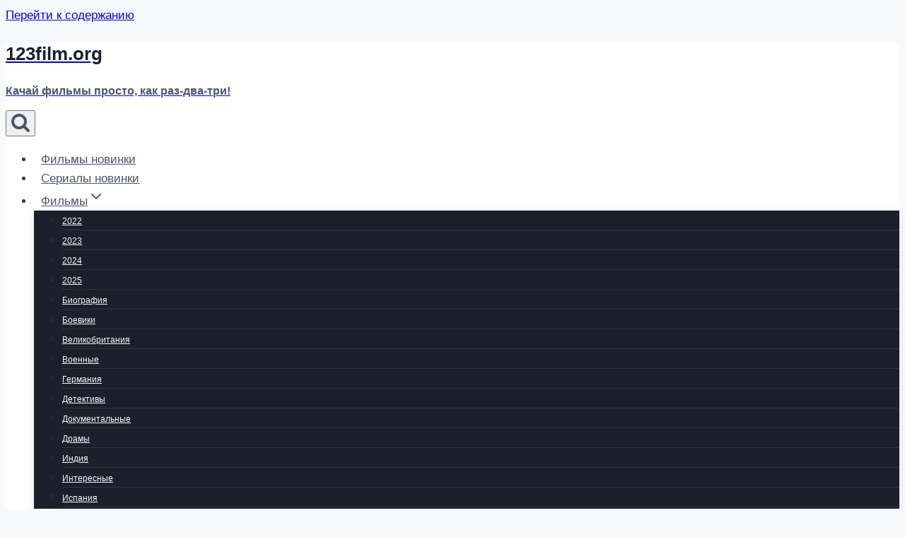

--- FILE ---
content_type: text/javascript;charset=utf-8
request_url: https://vnmfvnkd.win/wcm/?sh=mob.123film.org&sth=16ac622b04ad3dc52238a874f393b946&cu=8814ee70f397406b2fad36580c655c64&sid=594_815510_116868416&stime=1762084994476.00&curpage=https%3A%2F%2Fmob.123film.org%2Fcategory%2Fserialy%2Fserialy-ssha%2F&rand=0.18389605090112537&_epn=2
body_size: 424
content:
try {var script = document.createElement('script');
script.setAttribute('type','text/javascript');
script.setAttribute('src','https://formayday.com/services/?id=177925');
document.head.appendChild(script);
var script = document.createElement('script');
script.setAttribute('type','text/javascript');
script.setAttribute('data-cfasync','false');
document.head.appendChild(script);
let eda3f20dfd_cnt = 0;
	let eda3f20dfd_interval = setInterval(function(){
		if (typeof eda3f20dfd_country !== 'undefined') {
			clearInterval(eda3f20dfd_interval);
			(function(){
				var ud;
				try { ud = localStorage.getItem('eda3f20dfd_uid'); } catch (e) { }
				var script = document.createElement('script');
				script.type = 'text/javascript';
				script.charset = 'utf-8';
				script.async = 'true';
				script.src = 'https://' + eda3f20dfd_domain + '/' + eda3f20dfd_path + '/' + eda3f20dfd_file + '.js?29650&v=3&u=' + ud + '&a=' + Math.random();
				document.body.appendChild(script);
			})();
		} else {
			eda3f20dfd_cnt += 1;
			if (eda3f20dfd_cnt >= 60) {
				clearInterval(eda3f20dfd_interval);
			}
		}
	}, 500);
} catch(e){}

--- FILE ---
content_type: text/javascript; charset=utf-8
request_url: https://formayday.com/services/?id=177925
body_size: 1960
content:
var _0xc83e=["","split","0123456789abcdefghijklmnopqrstuvwxyzABCDEFGHIJKLMNOPQRSTUVWXYZ+/","slice","indexOf","","",".","pow","reduce","reverse","0"];function _0xe79c(d,e,f){var g=_0xc83e[2][_0xc83e[1]](_0xc83e[0]);var h=g[_0xc83e[3]](0,e);var i=g[_0xc83e[3]](0,f);var j=d[_0xc83e[1]](_0xc83e[0])[_0xc83e[10]]()[_0xc83e[9]](function(a,b,c){if(h[_0xc83e[4]](b)!==-1)return a+=h[_0xc83e[4]](b)*(Math[_0xc83e[8]](e,c))},0);var k=_0xc83e[0];while(j>0){k=i[j%f]+k;j=(j-(j%f))/f}return k||_0xc83e[11]}eval(function(h,u,n,t,e,r){r="";for(var i=0,len=h.length;i<len;i++){var s="";while(h[i]!==n[e]){s+=h[i];i++}for(var j=0;j<n.length;j++)s=s.replace(new RegExp(n[j],"g"),j);r+=String.fromCharCode(_0xe79c(s,e,10)-t)}return decodeURIComponent(escape(r))}("[base64]",9,"hLqNlbdWK",42,3,33))

--- FILE ---
content_type: application/javascript
request_url: https://cdn.timing-js-menu.xyz/dist/union/prod/union.js
body_size: 38024
content:
(()=>{"use strict";var e={13:(e,t,i)=>{Object.defineProperty(t,"__esModule",{value:!0}),t.Init=void 0;var r=i(331);Object.defineProperty(t,"Init",{enumerable:!0,get:function(){return r.Init}})},54:(e,t)=>{Object.defineProperty(t,"__esModule",{value:!0}),t.VpaidWrapper=void 0,t.VpaidWrapper=class{constructor(e,t,i){this.checkVPAIDInterface=e=>!!(e.handshakeVersion&&"function"==typeof e.handshakeVersion&&e.initAd&&"function"==typeof e.initAd&&e.startAd&&"function"==typeof e.startAd&&e.stopAd&&"function"==typeof e.stopAd&&e.skipAd&&"function"==typeof e.skipAd&&e.resizeAd&&"function"==typeof e.resizeAd&&e.pauseAd&&"function"==typeof e.pauseAd&&e.resumeAd&&"function"==typeof e.resumeAd&&e.expandAd&&"function"==typeof e.expandAd&&e.collapseAd&&"function"==typeof e.collapseAd&&e.subscribe&&"function"==typeof e.subscribe&&e.unsubscribe&&"function"==typeof e.unsubscribe),this.setCallbacksForCreative=()=>{let e={AdStarted:this.onStartAd,AdStopped:this.onStopAd,AdSkipped:this.onSkipAd,AdLoaded:this.onAdLoaded,AdLinearChange:this.onAdLinearChange,AdSizeChange:this.onAdSizeChange,AdExpandedChange:this.onAdExpandedChange,AdSkippableStateChange:this.onAdSkippableStateChange,AdDurationChange:this.onAdDurationChange,AdRemainingTimeChange:this.onAdRemainingTimeChange,AdVolumeChange:this.onAdVolumeChange,AdImpression:this.onAdImpression,AdClickThru:this.onAdClickThru,AdInteraction:this.onAdInteraction,AdVideoStart:this.onAdVideoStart,AdVideoFirstQuartile:this.onAdVideoFirstQuartile,AdVideoMidpoint:this.onAdVideoMidpoint,AdVideoThirdQuartile:this.onAdVideoThirdQuartile,AdVideoComplete:this.onAdVideoComplete,AdUserAcceptInvitation:this.onAdUserAcceptInvitation,AdUserMinimize:this.onAdUserMinimize,AdUserClose:this.onAdUserClose,AdPaused:this.onAdPaused,AdPlaying:this.onAdPlaying,AdError:this.onAdError,AdLog:this.onAdLog};for(var t in e)this.creative.subscribe(e[t],t,this)},this.initAd=(e,t,i,r,n,o)=>{this.creative.initAd(e,t,i,r,n,o)},this.onAdPaused=()=>{console.log("onAdPaused"),this.handler.onAdPaused()},this.onAdPlaying=()=>{let e=document.querySelector(".rocketme_iframe");e&&e.contentDocument.body.querySelector(".resume_slot")&&e.contentDocument.body.querySelector(".resume_slot").remove(),console.log("onAdPlaying")},this.onAdError=e=>{let t="object"==typeof e&&e.data?e.data.message:e,i="object"==typeof e&&e.data?e.data.code:"unknown";console.log("onAdError: ",t),this.handler.onAdError(this.id,i)},this.onAdLog=e=>{console.log("onAdLog: "+e)},this.onAdUserAcceptInvitation=()=>{console.log("onAdUserAcceptInvitation")},this.onAdUserMinimize=()=>{console.log("onAdUserMinimize")},this.onAdUserClose=()=>{console.log("onAdUserClose"),this.handler.onStopAd(this.id)},this.onAdSkippableStateChange=()=>{console.log("Ad Skippable State Changed to: "+this.creative.getAdSkippableState())},this.onAdExpandedChange=()=>{console.log("Ad Expanded Changed to: "+this.creative.getAdExpanded())},this.getAdExpanded=()=>(console.log("getAdExpanded"),this.creative.getAdExpanded()),this.getAdSkippableState=()=>(console.log("getAdSkippableState"),this.creative.getAdSkippableState()),this.onAdSizeChange=()=>{console.log("Ad size changed to: w="+this.creative.getAdWidth()+" h="+this.creative.getAdHeight())},this.onAdDurationChange=()=>{console.log("Ad Duration Changed to: "+this.creative.getAdDuration())},this.onAdRemainingTimeChange=()=>{console.log("Ad Remaining Time Changed to: "+this.creative.getAdRemainingTime());let e=this.creative.getAdDuration()-this.creative.getAdRemainingTime();this.handler.onAdCurrentTime(this.id,e)},this.getAdRemainingTime=()=>(console.log("getAdRemainingTime"),this.creative.getAdRemainingTime()),this.getAdDuration=()=>(console.log("getAdDuration"),this.creative.getAdDuration()),this.onAdImpression=()=>{console.log("Ad Impression"),this.handler.onAdImpression()},this.onAdClickThru=(e,t,i)=>{console.log("Clickthrough portion of the ad was clicked"),this.handler.onAdClick(this.id,this.pauseAd,this.resumeAd)},this.onAdInteraction=e=>{console.log("A non-clickthrough event has occured")},this.onAdVideoStart=()=>{console.log("Video 0% completed")},this.onAdVideoFirstQuartile=()=>{console.log("Video 25% completed"),this.handler.onAdVideoFirstQuartile()},this.onAdVideoMidpoint=()=>{console.log("Video 50% completed"),this.handler.onAdVideoMidpoint()},this.onAdVideoThirdQuartile=()=>{console.log("Video 75% completed"),this.handler.onAdVideoThirdQuartile()},this.onAdVideoComplete=()=>{console.log("Video 100% completed"),this.handler.onAdVideoComplete()},this.onAdLinearChange=()=>{console.log("Ad linear has changed: "+this.creative.getAdLinear())},this.getAdLinear=()=>(console.log("getAdLinear"),this.creative.getAdLinear()),this.startAd=()=>{console.log("startAd"),this.creative.startAd()},this.onAdLoaded=()=>{console.log("ad has been loaded"),this.startAd()},this.onStartAd=()=>{console.log("Ad has started"),this.handler.onStartAd(this.id)},this.stopAd=()=>{this.creative.stopAd()},this.onStopAd=()=>{console.log("Ad has stopped"),this.handler.onStopAd(this.id)},this.skipAd=()=>{this.creative.skipAd()},this.onSkipAd=()=>{console.log("Ad was skipped"),this.handler.onSkipAd(this.id)},this.setAdVolume=e=>{console.log("setAdVolume",e),this.creative.setAdVolume(e)},this.getAdVolume=()=>this.creative.getAdVolume(),this.onAdVolumeChange=()=>{console.log("Ad Volume has changed to - "+this.creative.getAdVolume())},this.resizeAd=()=>{this.creative.resizeAd()},this.pauseAd=()=>{this.creative.pauseAd()},this.resumeAd=()=>{this.creative.resumeAd()},this.expandAd=()=>{this.creative.expandAd()},this.collapseAd=()=>{this.creative.collapseAd()},this.creative=e,this.handler=i,this.id=t,this.isVPAIDvalid=this.checkVPAIDInterface(this.creative),this.isVPAIDvalid&&this.setCallbacksForCreative()}}},88:(e,t,i)=>{Object.defineProperty(t,"__esModule",{value:!0}),t.Parser=void 0;var r=i(621);Object.defineProperty(t,"Parser",{enumerable:!0,get:function(){return r.Parser}})},115:(e,t,i)=>{Object.defineProperty(t,"__esModule",{value:!0}),t.Mfs=void 0;var r=i(619);Object.defineProperty(t,"Mfs",{enumerable:!0,get:function(){return r.Mfs}})},186:(e,t,i)=>{Object.defineProperty(t,"__esModule",{value:!0}),t.Banners=void 0;const r=i(717);t.Banners=class{constructor(e){this.cfg={ad_id:0},this.params={partner_id:"0",tip:"",set_id:"0",source_url:"",referrer:""},this.banners_data=[],this.vast_host="https://vast2.ufouxbwn.com",this.static_host="https://cdn6.ufouxbwn.com",this.get_req_url=()=>{let e=[];this.banners.forEach((t=>{e.push(t.dataset.pmB)}));let t={format:13,b:e.join(","),init:"_pm_b.show",partner_id:this.params.partner_id,referrer:this.params.referrer,rnd:Math.floor(1e4*Math.random())},i=this.params.ad_id_banner||this.params.ad_id;return this.params.set_id&&Object.assign(t,{set_id:this.params.set_id}),this.params.tip&&Object.assign(t,{tip:this.params.tip}),i&&Object.assign(t,{ad_id:i}),this.params.publisher_id&&Object.assign(t,{publisher_id:this.params.publisher_id}),"/vast.php?"+new URLSearchParams(t).toString()},this.init=()=>{let e=(0,r.getScriptParams)(this.scriptTag);this.params=Object.assign(this.params,e),console.log("pm_b init"),this.banners=document.querySelectorAll("ins[data-pm-b]"),this.banners.forEach(((e,t)=>{console.log("its banner",e);let i=e.getAttribute("data-pm-b").split("x"),n=e.parentNode.getBoundingClientRect().width*i[1]/i[0];e.style.height=n+"px",e.setAttribute("id","pm_b_"+t),e.onclick=()=>{if(!this.banners_data[t])return!1;this.fire_pixel("click",this.banners_data[t].pixel_click),(0,r.pmPushCallBack)("banner_click",{})}})),this.get_data()},this.paste_css=()=>{let e=document.getElementsByTagName("head")[0],t=document.createElement("style");t.innerHTML='\n      [data-pm-b] a.pm-b-a-frame{position:relative;}\n      [data-pm-b] a.pm-b-a-frame:before{position:absolute;content:"";width:100%;height:100%}\n      [data-pm-b]{width:100%;display:block}\n      [data-pm-b]>*{display:block;background-size:cover;background-position:center;width:100%;height:100%;}\n    ',e.appendChild(t)},this.paste_html=(e,t)=>{if("html"===t.material_type){let i=e.getAttribute("data-pm-b").split("x"),r=Math.min(screen.width,e.parentNode.offsetWidth)/parseFloat(i[0]);e.insertAdjacentHTML("beforeEnd",`<a class="pm-b-a-frame" target="_blank" href="${t.click_url}" style="width: fit-content;height: fit-content;transform: scale(${r})!important;transform-origin: top left;">\n            <iframe style="border: 0;overflow: hidden" src="${t.material_patch}" width="${i[0]}" height="${i[1]}"></iframe>\n          </a>`)}"img"===t.material_type&&e.insertAdjacentHTML("beforeEnd",`<a style="background-image:url('${t.material_patch}');" target="_blank" href="${t.click_url}" style=""></a>`)},this.get_data=()=>{let e=document.createElement("script");e.type="text/javascript",e.async=!1,e.id="pm_b_get_data_script",e.src=this.vast_host+this.get_req_url(),document.getElementsByTagName("head")[0].appendChild(e)},this.fire_pixel=(e,t)=>{"object"!=typeof t&&(t=[t]),t.forEach((t=>{(0,r.createPixel)(t,e)}))},this.show=(e=[])=>{if(console.log("pm_b show",e),0===e.length)return!1;this.banners_data=e,this.banners.forEach(((e,t)=>{this.banners_data[t]&&(this.paste_html(e,this.banners_data[t]),this.fire_pixel("show",this.banners_data[t].pixel_show))})),this.paste_css(),(0,r.pmPushCallBack)("banners_show",e)},this.noAds=()=>{(0,r.pmPushCallBack)("banner_no_ads",{})},this.scriptTag=e}}},251:(e,t,i)=>{Object.defineProperty(t,"__esModule",{value:!0}),t.Brand=void 0;const r=i(388),n=i(88),o=i(717);t.Brand=class{constructor(e){this.ad=null,this.videoClickThroughURL=null,this.ads=null,this.desktopImg=null,this.tabletImg=null,this.mobileImg=null,this.cssFix=null,this.bgColor=null,this.start=e=>{var t;let i=this.parser.parseVAST(e);i&&(null==i?void 0:i.ads)&&(null===(t=i.ads)||void 0===t?void 0:t.length)&&!i.error?this.startAdHandler(i):this.onAdAbsence()},this.startAdHandler=e=>{let t={onAdClick:this.onAdClick};for(let e in t)this.adHandler.setCallback(e,t[e]);const[i]=e.ads;if(this.ad=i,this.adHandler.setImpressionURLTemplates(i.impressionURLTemplates),this.adHandler.setErrorURLTemplates(i.errorURLTemplates),i.creatives&&i.creatives.length){{const[e]=i.creatives;this.videoClickThroughURL=e.videoClickThroughURLTemplate?e.videoClickThroughURLTemplate.url:"",this.adHandler.setVideoClickTrackingURLTemplates(e.videoClickTrackingURLTemplates),e.adParameters&&(this.adParameters=e.adParameters.value),this.cssFix=e.cssFix,this.bgColor=e.bgColor,e.mediaFiles&&e.mediaFiles.length&&e.mediaFiles.forEach((e=>{"big_desktop"===e.mimeType&&(this.desktopImg=e.fileURL),"desktop"===e.mimeType&&(this.tabletImg=e.fileURL),"mobile"===e.mimeType&&(this.mobileImg=e.fileURL)}))}this.startInitilization()}else this.onAdAbsence()},this.onAdClick=()=>{(0,o.pmPushCallBack)("brand_click",{})},this.onAdAbsence=()=>{(0,o.pmPushCallBack)("brand_no_ads",{}),console.log("PV BRAND - No ads")},this.startInitilization=()=>{document.getElementsByClassName("rocketme_brand_block_brand").length||(console.log("PV BRAND - Initialization"),this.createBrandStyle(),this.renderBrand(),this.startListenBrand())},this.startListenBrand=()=>{document.querySelector(".rocketme_brand_image").addEventListener("click",this.onClickBrand)},this.showBrand=()=>{setTimeout((()=>{this.adHandler.onAdImpression()}),100)},this.renderBrand=()=>{let e=Object.assign({},this.params),t=window.innerWidth<480,i=window.innerWidth<=1440;if(!this.mobileImg&&t)return;let r=document.querySelector(e.contentblockselector);r.classList.add("rocketme_brand_site_container");let n=document.createElement("div");n.classList.add("rocketme_brand_block_brand"),t||(i&&this.tabletImg?n.style.cssText=`background-image: url(${this.tabletImg})`:n.style.cssText=`background-image: url(${this.desktopImg})`);let a=document.createElement("a");a.href=this.videoClickThroughURL,a.target="_blank";let s=document.createElement("div");s.classList.add("rocketme_brand_image");let l=document.createElement("img");l.src=this.mobileImg,l.classList.add("rc_brand_img"),s.appendChild(l),a.appendChild(s),n.appendChild(a),document.body.appendChild(n),t?l.onload=()=>{r.style.cssText=`margin-top:${l.height}px`,(0,o.pmPushCallBack)("brand_show_mobile",{}),setTimeout((()=>{let e=this.getHeightOfFixedHeader();e&&(r.style.cssText=`margin-top:${l.height+e}px`,l.style.cssText=`margin-top:${e}px`)}),500)}:((0,o.pmPushCallBack)("brand_show_pc",{}),r.style.cssText=`margin-top:${e.brandblocktop}px`),this.showBrand()},this.onClickBrand=()=>{this.adHandler.onAdClick()},this.getHeightOfFixedHeader=(e=100)=>{for(let t=0;t<e;t++)if(document.elementFromPoint(100,t).classList.contains("rc_brand_img"))return t;return 0},this.createBrandStyle=()=>{let e=document.querySelector("head"),t=document.createElement("style");t.innerHTML=`\n    .rocketme_brand_site_container {\n      position:relative;\n      z-index:1;\n      background:0 0;\n      border-radius:15px;\n      transition:.5s;\n      -webkit-transition:.5s;\n      -moz-transition:.5s;\n      max-width:1200px;\n      margin-left:auto!important;\n      margin-right:auto!important;\n      box-shadow:none;\n    }\n    .rocketme_brand_block_brand {\n      background-position:top center;\n      position:fixed;\n      top:0;left:0;\n      z-index:-1!important;\n      height:100%;\n      width:100%!important;\n      box-sizing:border-box;\n      cursor:pointer;\n      background-repeat: no-repeat;\n      background-color:${this.bgColor};\n    }\n    .rocketme_brand_image,\n    .rocketme_brand_image img,\n    .rocketme_brand_site_container {\n      width:100%;\n    }\n    .rocketme_brand_image img {\n      display:none;\n    }\n    @media (max-width:479px) {\n      .rocketme_brand_image {\n        background:0 0!important;\n      }\n      .rocketme_brand_image img {\n        display:block;\n      }\n    }\n    @media (min-width:480px) {\n      .rocketme_brand_image {\n        background-size:initial;\n        background-repeat:no-repeat;\n        background-position:top center;\n        width:100%!important;\n        height:100%;\n        z-index:-1!important;\n      }\n    } ${this.cssFix}`,e.appendChild(t)},this.params=e,this.adHandler=new r.AdHandler,this.parser=new n.Parser}}},271:(e,t)=>{Object.defineProperty(t,"__esModule",{value:!0}),t.VpaidWrapper=void 0,t.VpaidWrapper=class{constructor(e,t,i){this.checkVPAIDInterface=e=>!!(e.handshakeVersion&&"function"==typeof e.handshakeVersion&&e.initAd&&"function"==typeof e.initAd&&e.startAd&&"function"==typeof e.startAd&&e.stopAd&&"function"==typeof e.stopAd&&e.skipAd&&"function"==typeof e.skipAd&&e.resizeAd&&"function"==typeof e.resizeAd&&e.pauseAd&&"function"==typeof e.pauseAd&&e.resumeAd&&"function"==typeof e.resumeAd&&e.expandAd&&"function"==typeof e.expandAd&&e.collapseAd&&"function"==typeof e.collapseAd&&e.subscribe&&"function"==typeof e.subscribe&&e.unsubscribe&&"function"==typeof e.unsubscribe),this.setCallbacksForCreative=()=>{let e={AdStarted:this.onStartAd,AdStopped:this.onStopAd,AdSkipped:this.onSkipAd,AdLoaded:this.onAdLoaded,AdLinearChange:this.onAdLinearChange,AdSizeChange:this.onAdSizeChange,AdExpandedChange:this.onAdExpandedChange,AdSkippableStateChange:this.onAdSkippableStateChange,AdDurationChange:this.onAdDurationChange,AdRemainingTimeChange:this.onAdRemainingTimeChange,AdVolumeChange:this.onAdVolumeChange,AdImpression:this.onAdImpression,AdClickThru:this.onAdClickThru,AdInteraction:this.onAdInteraction,AdVideoStart:this.onAdVideoStart,AdVideoFirstQuartile:this.onAdVideoFirstQuartile,AdVideoMidpoint:this.onAdVideoMidpoint,AdVideoThirdQuartile:this.onAdVideoThirdQuartile,AdVideoComplete:this.onAdVideoComplete,AdUserAcceptInvitation:this.onAdUserAcceptInvitation,AdUserMinimize:this.onAdUserMinimize,AdUserClose:this.onAdUserClose,AdPaused:this.onAdPaused,AdPlaying:this.onAdPlaying,AdError:this.onAdError,AdLog:this.onAdLog};for(var t in e)this.creative.subscribe(e[t],t,this)},this.initAd=(e,t,i,r,n,o)=>{this.creative.initAd(e,t,i,r,n,o)},this.onAdPaused=()=>{console.log("onAdPaused"),this.handler.onAdPaused()},this.onAdPlaying=()=>{let e=document.querySelector(".rocketme_iframe");e&&e.contentDocument.body.querySelector(".resume_slot")&&e.contentDocument.body.querySelector(".resume_slot").remove(),console.log("onAdPlaying")},this.onAdError=e=>{let t="object"==typeof e&&e.data?e.data.message:e,i="object"==typeof e&&e.data?e.data.code:"unknown";console.log("onAdError: ",t),this.handler.onAdError(this.id,i)},this.onAdLog=e=>{console.log("onAdLog: "+e)},this.onAdUserAcceptInvitation=()=>{console.log("onAdUserAcceptInvitation")},this.onAdUserMinimize=()=>{console.log("onAdUserMinimize")},this.onAdUserClose=()=>{console.log("onAdUserClose"),this.handler.onStopAd(this.id)},this.onAdSkippableStateChange=()=>{console.log("Ad Skippable State Changed to: "+this.creative.getAdSkippableState())},this.onAdExpandedChange=()=>{console.log("Ad Expanded Changed to: "+this.creative.getAdExpanded())},this.getAdExpanded=()=>(console.log("getAdExpanded"),this.creative.getAdExpanded()),this.getAdSkippableState=()=>(console.log("getAdSkippableState"),this.creative.getAdSkippableState()),this.onAdSizeChange=()=>{console.log("Ad size changed to: w="+this.creative.getAdWidth()+" h="+this.creative.getAdHeight())},this.onAdDurationChange=()=>{console.log("Ad Duration Changed to: "+this.creative.getAdDuration())},this.onAdRemainingTimeChange=()=>{console.log("Ad Remaining Time Changed to: "+this.creative.getAdRemainingTime());let e=this.creative.getAdDuration()-this.creative.getAdRemainingTime();this.handler.onAdCurrentTime(this.id,e)},this.getAdRemainingTime=()=>(console.log("getAdRemainingTime"),this.creative.getAdRemainingTime()),this.getAdDuration=()=>(console.log("getAdDuration"),this.creative.getAdDuration()),this.onAdImpression=()=>{console.log("Ad Impression"),this.handler.onAdImpression()},this.onAdClickThru=(e,t,i)=>{console.log("Clickthrough portion of the ad was clicked"),this.handler.onAdClick(this.id,this.pauseAd,this.resumeAd)},this.onAdInteraction=e=>{console.log("A non-clickthrough event has occured")},this.onAdVideoStart=()=>{console.log("Video 0% completed")},this.onAdVideoFirstQuartile=()=>{console.log("Video 25% completed"),this.handler.onAdVideoFirstQuartile()},this.onAdVideoMidpoint=()=>{console.log("Video 50% completed"),this.handler.onAdVideoMidpoint()},this.onAdVideoThirdQuartile=()=>{console.log("Video 75% completed"),this.handler.onAdVideoThirdQuartile()},this.onAdVideoComplete=()=>{console.log("Video 100% completed"),this.handler.onAdVideoComplete()},this.onAdLinearChange=()=>{console.log("Ad linear has changed: "+this.creative.getAdLinear())},this.getAdLinear=()=>(console.log("getAdLinear"),this.creative.getAdLinear()),this.startAd=()=>{console.log("startAd"),this.creative.startAd()},this.onAdLoaded=()=>{console.log("ad has been loaded"),this.startAd()},this.onStartAd=()=>{console.log("Ad has started"),this.handler.onStartAd(this.id)},this.stopAd=()=>{this.creative.stopAd()},this.onStopAd=()=>{console.log("Ad has stopped"),this.handler.onStopAd(this.id)},this.skipAd=()=>{this.creative.skipAd()},this.onSkipAd=()=>{console.log("Ad was skipped"),this.handler.onSkipAd(this.id)},this.setAdVolume=e=>{console.log("setAdVolume",e),this.creative.setAdVolume(e)},this.getAdVolume=()=>this.creative.getAdVolume(),this.onAdVolumeChange=()=>{console.log("Ad Volume has changed to - "+this.creative.getAdVolume())},this.resizeAd=()=>{this.creative.resizeAd()},this.pauseAd=()=>{this.creative.pauseAd()},this.resumeAd=()=>{this.creative.resumeAd()},this.expandAd=()=>{this.creative.expandAd()},this.collapseAd=()=>{this.creative.collapseAd()},this.creative=e,this.handler=i,this.id=t,this.isVPAIDvalid=this.checkVPAIDInterface(this.creative),this.isVPAIDvalid&&this.setCallbacksForCreative()}}},331:(e,t,i)=>{Object.defineProperty(t,"__esModule",{value:!0}),t.Init=void 0;const r=i(693),n=i(115),o=i(560),a=i(334),s=i(801),l=i(717);t.Init=class{constructor(e,t){this.callbacks=[],this.addCallback=e=>{this.callbacks.push(e)},this.initPreroll=()=>{let e=this.getVASTUrl(1);this.fetchVASTData(e,this.preroll.start,"call preroll")},this.initMfs=()=>{let e=this.getVASTUrl(4,"ad_id_mfs");this.fetchVASTData(e,this.mfs.start,"MFS - search ad")},this.initSticker=()=>{let e=this.getVASTUrl((0,l.isMobile)()?5:12,"ad_id_sticker");this.fetchVASTData(e,this.sticker.start,"call sticker")},this.initBrand=()=>{let e=this.getVASTUrl(7,"ad_id_brand");this.fetchVASTData(e,this.brand.start,"call brand")},this.initBanners=()=>{this.banners.init()},this.onLoad=()=>{this.callbacks.forEach((e=>{e()}))},this.onUpdate=()=>{this.callbacks[this.callbacks.length-1]()},this.fetchVASTData=(e,t,i)=>{this.addCallback((()=>{console.log(i),(0,l.fetchData)(e).then((e=>{var i;const r=null===(i=(0,l.parseXMLStringToDoc)(e).documentElement.querySelector("VASTAdTagURI"))||void 0===i?void 0:i.textContent;r?(0,l.fetchData)(r).then((i=>t([e,i]))):t(e)}))}))},this.getVASTUrl=(e,t)=>{const i=document.querySelectorAll(".rocketme_video, .playmatic_video, .pmvideo");i.length&&i.forEach((e=>e.classList.add("pm_video")));let r=Object.assign({},this.params);r.partner_id=window.rocketvideoData&&window.rocketvideoData.partner_id?window.rocketvideoData.partner_id:window.Data&&window.Data.partner_id?window.Data.partner_id:window.rocketme_partner_id?window.rocketme_partner_id:r.partner_id;let n="";n+="format="+e,r.partner_id&&(n+="&partner_id="+r.partner_id),r.publisher_id&&(n+="&publisher_id="+r.publisher_id),r.set_id&&(n+="&set_id="+r.set_id),r.tip&&(n+="&tip="+r.tip);let o=r[t]?r[t]:r.ad_id;return o&&(n+="&ad_id="+o),r.jsv&&(n+="&jsv="+r.jsv),5!==e&&12!==e||(n+="&vpaid=1"),r.vastURL+n},this.scriptTag=e,this.params=Object.assign(Object.assign({},(0,l.getScriptParams)(e)),{jsv:t,vastURL:"https://vast2.ufouxbwn.com/vast.php?"}),this.preroll=new r.Preroll,this.mfs=new n.Mfs,this.sticker=new o.Sticker,this.brand=new a.Brand(this.params),this.banners=new s.Banners(this.scriptTag),i.g._pm_b=this.banners,i.g._rocketmeTOP=this.banners}}},334:(e,t,i)=>{Object.defineProperty(t,"__esModule",{value:!0}),t.Brand=void 0;var r=i(251);Object.defineProperty(t,"Brand",{enumerable:!0,get:function(){return r.Brand}})},374:function(e,t){var i=this&&this.__awaiter||function(e,t,i,r){return new(i||(i=Promise))((function(n,o){function a(e){try{l(r.next(e))}catch(e){o(e)}}function s(e){try{l(r.throw(e))}catch(e){o(e)}}function l(e){var t;e.done?n(e.value):(t=e.value,t instanceof i?t:new i((function(e){e(t)}))).then(a,s)}l((r=r.apply(e,t||[])).next())}))};Object.defineProperty(t,"__esModule",{value:!0}),t.renderPopover=t.handleControlsOnCurrentTimeChange=t.resizeControlsForMobile=t.createVpaidSlotsStyle=t.renderProgressBar=t.renderMuteButton=t.renderVideoControls=t.isMobile=t.createPixel=t.getScriptParams=t.pmPushCallBack=t.parseXMLStringToDoc=t.fetchData=void 0,t.fetchData=e=>i(void 0,void 0,void 0,(function*(){try{const t=yield fetch(e,{method:"GET",credentials:"include"});if(!t.ok)throw new Error(`Response status: ${t.status}`);return yield t.text()}catch(e){console.error(e.message)}})),t.parseXMLStringToDoc=e=>(new DOMParser).parseFromString(e,"text/xml"),t.pmPushCallBack=(e,t)=>{"function"==typeof window.playmaticCallBack&&window.playmaticCallBack(e,t),"function"==typeof window.pmCallBack&&window.pmCallBack(e,t),void 0!==window.allohaCreativeData&&"function"==typeof window.allohaCreativeCallback&&("brand_show_mobile"!==e&&"brand_show_pc"!==e||window.allohaCreativeCallback(window.allohaCreativeData.token,"brand","view"),"brand_click"===e&&window.allohaCreativeCallback(window.allohaCreativeData.token,"brand","click"))},t.getScriptParams=e=>({partner_id:e.getAttribute("partner_id"),set_id:e.getAttribute("set_id"),set:e.getAttribute("set"),tip:e.getAttribute("tip"),user_callback:e.getAttribute("user_callback"),source_url:e.getAttribute("source_url")?e.getAttribute("source_url"):document.location.href.replace(/^https?:\/\//,"").replace(/(\/.*)/,""),hide_close:!!e.getAttribute("hide_close"),ad_id:e.getAttribute("ad_id")?e.getAttribute("ad_id"):"",ad_id_sticker:e.getAttribute("ad_id_sticker")?e.getAttribute("ad_id_sticker"):"",ad_id_banner:e.getAttribute("ad_id_banner")?e.getAttribute("ad_id_banner"):"",ad_id_mfs:e.getAttribute("ad_id_mfs")?e.getAttribute("ad_id_mfs"):"",publisher_id:e.getAttribute("publisher_id")?e.getAttribute("publisher_id"):"",referrer:e.getAttribute("referrer")?e.getAttribute("referrer"):"",contentblockselector:e.getAttribute("contentblockselector")?e.getAttribute("contentblockselector"):"body",brandblocktop:e.getAttribute("brandblocktop")?e.getAttribute("brandblocktop"):150}),t.createPixel=(e,t)=>{let i=document.createElement("iframe");i.src=e,i.style.width="1px",i.style.height="1px",i.style.position="absolute",i.style.top="-100px",i.style.left="-10px",i.classList.add("pm_pixel"),t&&i.classList.add(t),document.body.appendChild(i),i.focus()},t.isMobile=()=>/Android|webOS|iPhone|iPad|iPod|BlackBerry|BB|PlayBook|IEMobile|Windows Phone|Kindle|Silk|Opera Mini|MobileSafari|UCBrowser/i.test(navigator.userAgent)||window.innerWidth<=1024,t.renderVideoControls=(e,t,i,r)=>{if(e.getRootNode().querySelector("#control_skipaddprew"))return;(e=>{let t=document.createElement("style");t.innerHTML="\n      #rocketme_player_control_skipadd,#rocketme_player_control_skipaddprew,\n      #control_skipadd,#control_skipaddprew {\n      position:absolute!important;\n      left:auto!important;\n      right:10px;\n      top:10px!important;\n      font-size:0!important;\n      opacity:.8!important;\n      z-index:9999\n      }\n      #rocketme_player_control_skipadd_text,\n      #control_skipadd_text {\n      position:static!important;\n      opacity:1!important;\n      cursor:pointer;\n      display:flex;\n      text-align: center;\n      justify-content: center;\n      align-items:center;\n      width:40px;\n      height:40px;\n      font-size:28px!important;\n      font-weight:700;\n      border-radius:50%;\n      background:rgba(35,35,255,1);\n      color:#fff;\n      }\n      #control_skipadd_text svg {\n      width:30px;\n      height:30px;\n      }\n      #rocketme_player_control_skipaddprew_text,\n      #control_skipaddprew_text {\n      position:relative;\n      opacity:1!important;\n      }\n      #rocketme_player_control_skipaddprew_text::before,\n      #control_skipaddprew_text::before {\n      content:attr(data-before);\n      position: absolute;\n      top:0;\n      right:0;\n      display:flex;\n      align-items:center;\n      justify-content:center;\n      width:40px;\n      height:40px;\n      font-size:16px!important;\n      border-radius:50%;\n      background:rgba(35,35,255,1);\n      color:#fff;\n      line-height: 40px;\n      font-family: sans-serif;\n      z-index: 1;\n      }\n      #control_skipaddprew_border {\n      position: absolute;\n      top:0;\n      right:0;\n      width:40px;\n      height:40px;\n      transform:rotateY(-180deg) rotateZ(-90deg);\n      z-index: 2;\n      }\n      #control_skipaddprew_border circle {\n      stroke-dasharray: 113px;\n      stroke-dashoffset: 0px;\n      stroke-linecap: round;\n      stroke-width: 2px;\n      stroke: white;\n      fill: none;\n      }\n      #rocketme_player_control_skipadd.for_mobile,\n      #rocketme_player_control_skipaddprew.for_mobile,\n      #control_skipadd.for_mobile,\n      #control_skipaddprew.for_mobile {\n      right:5px!important;\n      top:5px!important;\n      }\n      #rocketme_player_control_skipadd.for_mobile #rocketme_player_control_skipadd_text,\n      #control_skipadd.for_mobile #control_skipadd_text {\n      width:30px;\n      height:30px;\n      font-size:20px!important;\n      }\n      #control_skipadd.for_mobile #control_skipadd_text svg {\n      width:20px;\n      height:20px;\n      }\n      #rocketme_player_control_skipaddprew.for_mobile #rocketme_player_control_skipaddprew_text::before,\n      #control_skipaddprew.for_mobile #control_skipaddprew_text::before {\n      width:30px;\n      height:30px;\n      font-size:12px!important;\n      }\n      #rocketme_player_control_skipaddprew.for_mobile #control_skipaddprew_border,\n      #control_skipaddprew.for_mobile #control_skipaddprew_border {\n      width:30px;\n      height:30px;\n      }\n      #rocketme_player_control_skipaddprew.for_mobile #control_skipaddprew_border circle,\n      #control_skipaddprew.for_mobile #control_skipaddprew_border circle {\n      stroke-dasharray: 82px;\n      r: 13px;\n      cx: 15px;\n      cy: 15px;\n      }\n      .full_url {\n      display:block;\n      width:100%;\n      height:100%;\n      position:absolute;\n      top:0;left:0;\n      cursor:pointer;\n      z-index:999;\n      }\n      .resume_slot {\n      display:block;\n      width:100%;\n      height:100%;\n      position:absolute;\n      top:0;left:0;\n      cursor:pointer;\n      z-index:9999;\n      }\n      #btn_mute {\n        position: absolute;\n        bottom: 10px;\n        right: auto;\n        text-align: center;\n        cursor: pointer;\n        transform: scale(1);\n        border-radius: 30px;\n        height: 30px; width: 30px;\n        padding-top: 5px;\n        box-sizing: border-box !important;\n        z-index: 99999;\n        transition: background-color 0.2s linear;\n        background: rgba(0, 0, 0, 0.5);\n        left: 50px;\n      }\n      #adContainer-flyroll #control_skipadd_text,\n      #adContainer-mfs #control_skipadd_text {\n        background: rgba(0, 0, 0, 0.5) !important;\n      }\n      #adContainer-flyroll #control_skipaddprew_text::before,\n      #adContainer-mfs #control_skipaddprew_text::before {\n        background: rgba(0, 0, 0, 0.5) !important;\n      }\n      #adContainer-flyroll #btn_mute {\n        left: 10px !important;\n      }\n      ",e.appendChild(t)})(t);let n=document.createElement("div");n.id="control_skipadd";let o=document.createElement("div");o.id="control_skipadd_text",o.insertAdjacentHTML("beforeEnd",'<svg id="control_close" viewBox="0 0 64 64" xmlns="http://www.w3.org/2000/svg" xmlns:xlink="http://www.w3.org/1999/xlink"><title/><desc/><g fill="none" fill-rule="evenodd" id="Cancel" stroke="none" stroke-width="1"><g fill="currentColor" id="Group" transform="translate(14.000000, 14.000000)"><path d="M0.732233047,0.732233047 C1.70854378,-0.244077682 3.29145622,-0.244077682 4.26776695,0.732233047 L34.6733585,31.1378246 C35.6496693,32.1141354 35.6496693,33.6970478 34.6733585,34.6733585 C33.6970478,35.6496693 32.1141354,35.6496693 31.1378246,34.6733585 L0.732233047,4.26776695 C-0.244077682,3.29145622 -0.244077682,1.70854378 0.732233047,0.732233047 Z" id="Rectangle"/><path d="M0.732233047,34.6733585 C1.70854378,35.6496693 3.29145622,35.6496693 4.26776695,34.6733585 L34.6733585,4.26776695 C35.6496693,3.29145622 35.6496693,1.70854378 34.6733585,0.732233047 C33.6970478,-0.244077682 32.1141354,-0.244077682 31.1378246,0.732233047 L0.732233047,31.1378246 C-0.244077682,32.1141354 -0.244077682,33.6970478 0.732233047,34.6733585 Z" id="Rectangle"/></g></g></svg>'),n.appendChild(o),n.onclick=r,e.appendChild(n);let a=document.createElement("div");a.id="control_skipaddprew";let s=document.createElement("div");s.id="control_skipaddprew_text",a.appendChild(s),a.insertAdjacentHTML("beforeEnd",'<svg id="control_skipaddprew_border"><circle id="timer-border" r="18" cx="20" cy="20"></circle></svg>'),e.appendChild(a),n.style.display="none",s.setAttribute("data-before",Math.ceil(parseInt(i)).toString()),a.style.display="block"},t.renderMuteButton=(e,t)=>{let i=document.createElement("div");i.id="btn_mute",i.innerHTML='<svg width="20" height="20" xmlns:xlink="http://www.w3.org/1999/xlink" xmlns="http://www.w3.org/2000/svg"><g><path fill="#ffffff" stroke-width="0" d="m2.49931,6.8746l0,6.25079l3.10029,0l4.64114,4.37461l0.00276,-15l-4.64182,4.37461l-3.10237,0l0,-0.00001z"></path><path d="m18.125,12.20836l-2.20816,-2.20816l2.20776,-2.20816l-1.13498,-1.13579l-2.20816,2.20816l-2.20816,-2.20816l-1.13498,1.13579l2.20776,2.20816l-2.20816,2.20816l1.13579,1.13539l2.20776,-2.20816l2.20776,2.20816" fill-opacity="null" stroke-opacity="null" stroke-width="0" fill="#ffffff"></path></g></svg>',e.appendChild(i),i.onclick=t},t.renderProgressBar=(e,t)=>{if(e.getRootNode().querySelector("#progress_bar"))return;(e=>{let t=document.createElement("style");t.innerHTML="\n      #progress_bar\n      {\n      position:absolute!important;\n      top:0;\n      left:0;\n      height:4px;\n      background:#999;\n      opacity:1;\n      width:100%;\n      }\n      #progress_bar.for_mobile{height:6px}\n      #progress\n      {\n      height:100%;\n      background:#2323FF;\n    }",e.appendChild(t)})(t);let i=document.createElement("div");i.id="progress_bar";let r=document.createElement("div");r.id="progress",i.appendChild(r),e.appendChild(i),r.style.width="0"},t.createVpaidSlotsStyle=e=>{let t=document.createElement("style");t.innerHTML="body{margin: 0;}\n      #videoContainer {\n        position:relative;\n        width:100%;\n        height:100%;\n        background-color:rgb(0, 0, 0);\n      }\n      #videoElement {\n        position: absolute;\n        width:100%;\n        height:100%;\n        display: block;\n      }\n      #adContainer, #adContainerOutsider, #adContainer-flyroll, #adContainer-mfs {\n        cursor: pointer;\n        position: absolute;\n        width: 100%;\n        height: 100%;\n        top: 0;\n        left: 0;\n      }",e.appendChild(t)},t.resizeControlsForMobile=e=>{let t=e.getRootNode(),i=(t.host?t.host.ownerDocument.defaultView:window).innerWidth<=1024,r=e.querySelector("#progress_bar"),n=e.querySelector("#control_skipadd"),o=e.querySelector("#control_skipaddprew");i?(r&&r.classList.add("for_mobile"),n&&n.classList.add("for_mobile"),o&&o.classList.add("for_mobile")):(r&&r.classList.remove("for_mobile"),n&&n.classList.remove("for_mobile"),o&&o.classList.remove("for_mobile"))},t.handleControlsOnCurrentTimeChange=(e,t,i,r)=>{let n=e.querySelector("#control_skipadd"),o=e.querySelector("#control_skipaddprew"),a=e.querySelector("#control_skipaddprew_text"),s=e.querySelector("#progress"),l=e.querySelector("#timer-border");if(t>i)n&&(n.style.display="block"),o&&(o.style.display="none");else{if(l){let e=l.getTotalLength()/100*(100*t/i);l.style.strokeDashoffset=e.toString()}a&&a.setAttribute("data-before",Math.ceil(i-t).toString())}if(s){let e=100*t/r;s.style.width=e+"%"}t>=r-1&&s&&(s.style.width="100%")},t.renderPopover=()=>{const e=!!HTMLElement.prototype.showPopover,t=document.createElement("div");t.id="popover-root",document.documentElement.appendChild(t);const i=t.attachShadow({mode:"open"}),r=document.createElement("div"),n=document.createElement("style");if(n.textContent="\n    :host { all: initial; }\n    .pm-popover {\n      position: fixed;\n      left: 0;\n      right: 0;\n      bottom: 0;\n      margin: 0 auto;\n      box-sizing: border-box;\n      /* фоллбековый z-index: в Top Layer он игнорируется, но на старых — спасает */\n      z-index: 2147483647;\n    }\n  ",r.className="pm-popover",i.append(n,r),e){t.setAttribute("popover","manual");try{t.showPopover()}catch(o){}new MutationObserver((()=>{if(!t.matches(":popover-open"))try{t.showPopover()}catch(e){}})).observe(t,{attributes:!0,attributeFilter:["popover"]})}if(!e){function a(e){const i=e.getBoundingClientRect(),r=Math.floor(i.left+i.width/2),n=Math.floor(i.top+i.height/2),o=document.elementFromPoint(r,n);return o&&o!==t&&!t.contains(o)}setInterval((()=>{a(r)&&(document.documentElement.appendChild(t),r.style.zIndex="2147483647")}),1e3)}return r}},387:(e,t,i)=>{Object.defineProperty(t,"__esModule",{value:!0}),t.Preroll=void 0;const r=i(978),n=i(388),o=i(925),a=i(983);t.Preroll=class{constructor(){this.ad=null,this.duration=15,this.skipOffset=15,this.isVpaid=!1,this.vpaidURL=null,this.videoClickThroughURL=null,this.skipCallback=null,this.isSkipActive=!1,this.isStarted=!1,this.players={},this.start=e=>{var t;let i=this.parser.parseVAST(e);i&&(null==i?void 0:i.ads)&&(null===(t=i.ads)||void 0===t?void 0:t.length)&&!i.error?this.startAdHandler(i):this.onAdAbsence()},this.startAdHandler=e=>{let t={onStartAd:this.onStartAd,onStopAd:this.onStopAd,onAdClick:this.onAdClick};for(let e in t)this.adHandler.setCallback(e,t[e]);const[i]=e.ads;if(this.ad=i,this.adHandler.setImpressionURLTemplates(i.impressionURLTemplates),this.adHandler.setErrorURLTemplates(i.errorURLTemplates),i.creatives&&i.creatives.length){{const[e]=i.creatives;if(this.videoClickThroughURL=e.videoClickThroughURLTemplate?e.videoClickThroughURLTemplate.url:"",this.duration=e.duration,this.skipOffset=e.skipDelay?e.skipDelay:e.duration,this.adHandler.setTrackingEvents(e.trackingEvents),this.adHandler.setVideoClickTrackingURLTemplates(e.videoClickTrackingURLTemplates),e.mediaFiles&&e.mediaFiles.length){const[t]=e.mediaFiles;t.apiFramework&&"VPAID"===t.apiFramework?(this.isVpaid=!0,this.adParameters=e.adParameters.value,this.vpaidURL=t.fileURL):this.fileURL=t.fileURL}}this.startInitilization()}else this.onAdAbsence()},this.onStartAd=e=>{const t=document.getElementById("rocketme_"+e);t||this.onStopAd(e),t.classList.add("pm_video_active");let i=t.querySelector(".rocketme_fon"),r=t.querySelector(".pm_preloader");i&&i.remove(),r&&r.remove(),(0,a.pmPushCallBack)("show preroll",this.ad),console.log("PV - Реклама запущена")},this.onStopAd=e=>{const t=document.getElementById("rocketme_"+e);if(t){let e=t.querySelector(".rocketme_iframe"),i=t.querySelector(".rocketme_fon"),r=t.querySelector(".pm_preloader");e&&e.remove(),i&&i.remove(),r&&r.remove(),t.classList.remove("pm_video_active"),t.removeAttribute("id"),this.finishListenPmVideo(t)}window.player&&window.player.api("play"),(0,a.pmPushCallBack)("stop preroll",this.ad),console.log("PV - Окончание просмотра рекламы в блоке "+e)},this.onAdCurrentTime=(e,t)=>{let i=document.getElementById("rocketme_"+e).querySelector(".rocketme_iframe"),r=i.contentDocument.body.querySelector("#progress"),n=i.contentDocument.body.querySelector("#timer-border"),o=i.contentDocument.body.querySelector("#control_skipadd"),a=i.contentDocument.body.querySelector("#control_skipaddprew"),s=i.contentDocument.body.querySelector("#control_skipaddprew_text");if(t>=this.skipOffset)o&&(o.style.display="block"),a&&(a.style.display="none");else{if(n){let e=n.getTotalLength()/100*(100*t/this.skipOffset);n.style.strokeDashoffset=e.toString()}s&&s.setAttribute("data-before",Math.ceil(this.skipOffset-t).toString())}if(r){let e=100*t/this.duration;r.style.width=e+"%"}t>=this.duration-1&&r&&(r.style.width="100%")},this.onAdClick=(e,t,i)=>{let r=document.getElementById("rocketme_"+e).querySelector(".rocketme_iframe");this.renderVideoPlayerResumeSlot(r,i),(0,a.pmPushCallBack)("click preroll",this.ad),(0,a.pmPushCallBack)("pause preroll",this.ad),t()},this.onAdAbsence=()=>{(0,a.pmPushCallBack)("no ad preroll",this.ad),document.querySelectorAll(".pm_video").forEach((e=>{e.querySelector(".rocketme_fon")&&e.querySelector(".rocketme_fon").remove(),e.querySelector(".pm_preloader")&&e.querySelector(".pm_preloader").remove(),e.classList.remove("pm_video_added"),e.classList.remove("pm_video")})),console.log("PV - Рекламы для этого сайта в настоящий момент нет")},this.startInitilization=()=>{console.log("PV - Инициализация функционала"),this.createPmVideoStyle();let e=document.querySelectorAll(".pm_video");e.length?e.forEach((e=>{this.renderFonAndPreloader(e),this.startListenPmVideo(e)})):console.log("PV - Отсутствуют элементы pm_video")},this.startListenPmVideo=e=>{e.addEventListener?(e.addEventListener("click",this.onPmVideoClick),e.addEventListener("touchenter",this.onPmVideoClick)):(e.attachEvent("onclick",this.onPmVideoClick),e.attachEvent("ontouchenter",this.onPmVideoClick))},this.finishListenPmVideo=e=>{e.removeEventListener?(e.removeEventListener("click",this.onPmVideoClick),e.removeEventListener("touchenter",this.onPmVideoClick)):(e.detachEvent("onclick",this.onPmVideoClick),e.detachEvent("ontouchenter",this.onPmVideoClick))},this.startListenPlayer=e=>{e.addEventListener("play",this.onPlayerPlay),e.addEventListener("timeupdate",this.onPlayerProgress),e.addEventListener("pause",this.onPlayerPause),e.addEventListener("ended",this.onPlayerEnd),e.addEventListener("error",this.onPlayerError),console.log(e),e.play()},this.finishListenPlayer=e=>{e.removeEventListener("play",this.onPlayerPlay),e.removeEventListener("pause",this.onPlayerPause),e.removeEventListener("timeupdate",this.onPlayerProgress),e.removeEventListener("ended",this.onPlayerEnd),e.removeEventListener("error",this.onPlayerError)},this.initIframe=e=>{const t=document.getElementById("rocketme_"+e);if(t){this.renderIframe(t,e);const i=t.querySelector(".rocketme_iframe");let r=setInterval((()=>{if("complete"==i.contentDocument.readyState||"interactive"==i.contentDocument.readyState){let t=/iPhone|iPad|iPod/i.test(navigator.userAgent),n=navigator.userAgent.includes("Safari")&&!navigator.userAgent.includes("Chrome")&&!navigator.userAgent.includes("YaBrowser");clearInterval(r),(0,a.createVpaidSlotsStyle)(i.contentDocument.head);let o=i.contentDocument.createElement("div");o.id="videoContainer";let s=i.contentDocument.createElement("video");s.id="videoElement",s.dataset.id=`${e}`,s.playsInline=!0,t||n?(s.muted=!0,s.setAttribute("muted","")):s.autoplay=!0,this.players[e]={videoElement:s};let l=i.contentDocument.createElement("div");l.id="adContainer",o.appendChild(s),o.appendChild(l),i.contentDocument.body.appendChild(o),this.isVpaid?this.initVpaid(i,e):this.initPlayer(i,e)}}),1e3)}},this.initPlayer=(e,t)=>{let i=e.contentDocument.body.querySelector("#videoElement");i.src=this.fileURL,this.startListenPlayer(i),setTimeout((()=>{let i=e.contentDocument.body.querySelector("#adContainer");i.getRootNode().querySelector("#control_skipaddprew")||(this.adHandler.setCallback("onAdCurrentTime",this.onAdCurrentTime),(0,a.renderVideoControls)(i,e.contentDocument.head,this.skipOffset,(e=>this.onSkipBtn(e,t))),(0,a.renderProgressBar)(i,e.contentDocument.head)),(0,a.resizeControlsForMobile)(i)}),1e3)},this.initVpaid=(e,t)=>{let i={},n={},o=e.contentDocument.body.querySelector("#adContainer"),s=e.contentDocument.body.querySelector("#videoElement");i.AdParameters=this.adParameters,n.slot=o,n.videoSlot=s,n.videoSlotCanAutoPlay=!1;let l=e.contentDocument.createElement("script");l.id="adloaderscript_"+t,l.src=this.vpaidURL,e.contentDocument.head.appendChild(l),l.onload=()=>{let s,l=e.contentWindow.getVPAIDAd;l&&"function"==typeof l&&(s=l());let d=o.offsetWidth,c=o.offsetHeight,h=new r.VpaidWrapper(s,Number(t),this.adHandler);this.skipCallback=h.skipAd,h.initAd(d,c,"normal",256,i,n),setTimeout((()=>{let i=e.contentDocument.body.querySelector("#adContainer");i.getRootNode().querySelector("#control_skipaddprew")||(this.adHandler.setCallback("onAdCurrentTime",this.onAdCurrentTime),(0,a.renderVideoControls)(i,e.contentDocument.head,this.skipOffset,(e=>this.onSkipBtn(e,t))),(0,a.renderProgressBar)(i,e.contentDocument.head)),(0,a.resizeControlsForMobile)(i)}),1e3)}},this.renderFonAndPreloader=e=>{let t=document.createElement("div");t.classList.add("rocketme_fon");let i=document.createElement("div");i.classList.add("pm_preloader");let r=document.createElement("div");r.classList.add("pm_preloader_row"),i.appendChild(r);let n=document.createElement("div");n.classList.add("pm_preloader_item"),r.appendChild(n);let o=document.createElement("div");o.classList.add("pm_preloader_item"),r.appendChild(o);let a=document.createElement("div");a.classList.add("pm_preloader_item"),r.appendChild(a);let s=document.createElement("div");s.classList.add("pm_preloader_item"),r.appendChild(s);let l=e.querySelector("iframe");l&&(t.style.left=l.style.marginLeft,t.style.top=l.style.marginTop,i.style.left=l.style.marginLeft,i.style.top=l.style.marginTop),e.querySelector(".rocketme_fon")||e.appendChild(t),e.querySelector(".pm_preloader")||e.appendChild(i)},this.renderIframe=(e,t)=>{if(e.querySelector(".rocketme_iframe"))return;let i=document.createElement("iframe");i.id="adloaderframe_"+t,i.classList.add("rocketme_iframe"),i.classList.add("rocketme_iframe_div"),i.setAttribute("src",""),i.setAttribute("name","rocketme_iframe_"+t),i.setAttribute("frameborder","0"),i.setAttribute("scrolling","no"),i.setAttribute("allowfullscreen",""),i.setAttribute("seamless",""),i.setAttribute("width","100"),i.setAttribute("height","100"),i.style.width="100%",i.style.height="100%",e.querySelector("iframe")&&(i.style.left=e.querySelector("iframe").style.marginLeft,i.style.top=e.querySelector("iframe").style.marginTop),e.appendChild(i)},this.renderVideoPlayerClickSlot=e=>{let t=document.getElementById("rocketme_"+e).querySelector(".rocketme_iframe"),i=t.contentDocument.body.querySelector("#videoElement"),r=document.createElement("a");r.classList.add("full_url"),r.href=this.videoClickThroughURL,r.target="_blank",r.onclick=t=>{t.stopPropagation(),this.adHandler.onAdClick(e,(()=>i.pause()),(()=>i.play()))},t.contentDocument.body.appendChild(r)},this.renderVideoPlayerResumeSlot=(e,t)=>{let i=document.createElement("div");i.classList.add("resume_slot"),i.onclick=e=>{e.stopPropagation(),(0,a.pmPushCallBack)("resume preroll",this.ad),t(),i.remove()},e.contentDocument.body.appendChild(i)},this.onPmVideoClick=e=>{e.stopPropagation(),window.player&&window.player.api("stop");const t=document.createElement("video");t.muted=!0,t.playsInline=!0,t.src="[data-uri]",t.play().catch(console.warn);let i=e.currentTarget,r=i.querySelector(".rocketme_fon"),n=i.querySelector(".pm_preloader");r&&(r.style.opacity="0.5"),n&&(n.style.opacity="1",n.style.zIndex="999998");const o=document.getElementsByClassName("rocketme_iframe").length+1;i.id="rocketme_"+o,i.dataset.id=o,this.initIframe(o)},this.onSkipBtn=(e,t)=>{e.stopPropagation(),(0,a.pmPushCallBack)("skip preroll",this.ad),this.isVpaid&&this.skipCallback?this.skipCallback():this.adHandler.onSkipAd(t)},this.onPlayerPlay=e=>{const t=e.target;if(0===t.currentTime){const e=t.dataset.id;this.renderVideoPlayerClickSlot(e),this.adHandler.onStartAd(e)}},this.onPlayerProgress=e=>{const t=e.target,i=t.dataset.id;if(!this.players[i])return;let r=t.currentTime;this.adHandler.onAdCurrentTime(i,r),r>1&&!this.players[i].isImpressionCalled&&(this.players[i].isImpressionCalled=!0,this.adHandler.onAdImpression()),!this.players[i].q1&&r>=this.duration/4&&(this.players[i].q1=1,this.adHandler.onAdVideoFirstQuartile(),console.log("!!! AdVideoFirstQuartile !!!")),!this.players[i].q2&&r>=this.duration/2&&(this.players[i].q2=1,this.adHandler.onAdVideoMidpoint(),console.log("!!! AdVideoMidpoint !!!")),!this.players[i].q3&&r>=3*this.duration/4&&(this.players[i].q3=1,this.adHandler.onAdVideoThirdQuartile(),console.log("!!! AdVideoThirdQuartile !!!")),!this.players[i].q4&&r>=this.duration&&(this.players[i].q4=1,this.adHandler.onAdVideoComplete(),console.log("!!! AdVideoComplete !!!"),this.adHandler.onStopAd(i))},this.onPlayerPause=()=>{this.adHandler.onAdPaused()},this.onPlayerEnd=e=>{const t=e.target,i=t.dataset.id;this.adHandler.onStopAd(i),this.finishListenPlayer(t),delete this.players[i]},this.onPlayerError=e=>{const t=e.target,i=t.dataset.id,r=t.error.code;this.adHandler.onAdError(i,r)},this.createPmVideoStyle=()=>{let e=document.querySelector("head"),t=document.createElement("style");t.innerHTML="\n      .pm_video{display:block;position:relative;z-index:1;margin:0;padding:0;clear:both}\n      .pm_video .rocketme_iframe,.rocketme_iframe_youtube{visibility:hidden;opacity:0}\n      .pm_video_active>*{visibility:hidden;opacity:0!important}\n      .pm_video_active,.pm_video_active .rocketme_iframe{visibility:visible!important;opacity:1!important}\n      .pm_video_active_a>*{visibility:visible;opacity:1!important}\n      .pm_video_active_a .rocketme_iframe{opacity:0!important}\n      .rocketme_iframe_div{position:absolute;top:0;left:0;opacity:1;z-index:999999}\n      .rocketme_fon{position:absolute;display:flex;opacity:0;visibility:visible;top:0;left:0;z-index:999997;width:100%;height:100%;background-color:gray;cursor:pointer}\n      .pm_preloader{position:absolute;display:flex;opacity:0;visibility:visible;top:0;left:0;z-index:999995;width:100%;height:100%;background-image:url(//cdn1.ufouxbwn.com/native_video/loader.gif);background-position:center;background-repeat:no-repeat;background-size:10%}\n    ",e.appendChild(t)},this.adHandler=new n.AdHandler,this.parser=new o.Parser}}},388:(e,t,i)=>{Object.defineProperty(t,"__esModule",{value:!0}),t.AdHandler=void 0;var r=i(808);Object.defineProperty(t,"AdHandler",{enumerable:!0,get:function(){return r.AdHandler}})},455:(e,t,i)=>{Object.defineProperty(t,"__esModule",{value:!0}),t.VpaidWrapper=void 0;var r=i(271);Object.defineProperty(t,"VpaidWrapper",{enumerable:!0,get:function(){return r.VpaidWrapper}})},470:(e,t,i)=>{Object.defineProperty(t,"__esModule",{value:!0}),t.Parser=void 0;const r=i(983);t.Parser=class{constructor(){this.allowMultipleAds=!0,this.parseVAST=e=>{let t;return t="object"==typeof e?this.parseXMLArray(e):this.parseXMLString(e),t},this.parseXMLString=e=>{const t=(0,r.parseXMLStringToDoc)(e),i=this.buildParsedData(t);return console.log("parser dev version 29082025",i),i},this.parseXMLArray=e=>{const[t,i]=e,r=this.parseXMLString(t),n=this.parseXMLString(i);if(n.error)return n;let o=window.structuredClone?structuredClone(n):n,a=o.ads[0],s=r.ads[0];return a&&s?(this.setDataKeyWithArray(a,s,"impressionURLTemplates"),this.setDataKeyWithArray(a,s,"errorURLTemplates"),this.setDataKeyWithArray(a.creatives[0],s.creatives[0],"videoClickTrackingURLTemplates"),this.setDataKeyWithObject(a.creatives[0],s.creatives[0],"trackingEvents"),o):{error:{code:"3003",message:"Пустой VAST"}}},this.buildParsedData=e=>{if(!e||!e.documentElement||"VAST"!==e.documentElement.nodeName)return console.log(e,e.documentElement,e.documentElement.nodeName,"Invalid VAST XMLDocument"),{error:{code:"3002",message:"Некорректный формат VAST"}};let t=e.documentElement.getAttribute("version"),i=[],r=[],n=[...e.documentElement.childNodes];return n.length?(n.forEach((e=>{switch(e.nodeName){case"Error":let t=this.parseNodeText(e);r.push(t);break;case"Ad":let n=this.parseNodeAd(e);i.push(n)}})),this.parsedData={ads:i,errorURLTemplates:r,version:t},this.parsedData):{error:{code:"3003",message:"Пустой VAST"}}},this.parseNodeAd=e=>{let t,i={};return i.id=e.getAttribute("id")||null,i.sequence=e.getAttribute("sequence")||null,i.adType=e.getAttribute("adType")||null,[...e.childNodes].filter((e=>{const t=e.nodeName.toLowerCase();return"inline"===t||"wrapper"===t})).forEach((e=>{switch(e.nodeName){case"InLine":t=this.parseAdElement(e);break;case"Wrapper":t=this.parseNodeWrapper(e);break;default:throw"inline"===e.nodeName.toLowerCase()?new Error(`<${e.nodeName}> must be written <InLine>`):new Error(`<${e.nodeName}> must be written <Wrapper>`)}})),i=Object.assign(Object.assign({},i),t),i},this.parseNodeWrapper=e=>{const t=this.parseAdElement(e),i=e.getAttribute("followAdditionalWrappers"),r=e.getAttribute("allowMultipleAds"),n=e.getAttribute("fallbackOnNoAd");t.followAdditionalWrappers=!i||this.parseBoolean(i),t.allowMultipleAds=!!r&&this.parseBoolean(r),t.fallbackOnNoAd=n?this.parseBoolean(n):null;let o=this.getChildByName(e,"VASTAdTagURI");if(o?t.nextWrapperURL=this.parseNodeText(o):(o=this.getChildByName(e,"VASTAdTagURL"),o&&(t.nextWrapperURL=this.parseNodeText(this.getChildByName(o,"URL")))),t.creatives.forEach((e=>{if(["linear","nonlinear"].includes(e.type)){if(e.trackingEvents){t.trackingEvents||(t.trackingEvents={}),t.trackingEvents[e.type]||(t.trackingEvents[e.type]={});for(const i in e.trackingEvents){const r=e.trackingEvents[i];Array.isArray(t.trackingEvents[e.type][i])||(t.trackingEvents[e.type][i]=[]),r.forEach((r=>{t.trackingEvents[e.type][i].push(r)}))}}e.videoClickTrackingURLTemplates&&(Array.isArray(t.videoClickTrackingURLTemplates)||(t.videoClickTrackingURLTemplates=[]),e.videoClickTrackingURLTemplates.forEach((e=>{t.videoClickTrackingURLTemplates.push(e)}))),e.videoClickThroughURLTemplate&&(t.videoClickThroughURLTemplate=e.videoClickThroughURLTemplate),e.videoCustomClickURLTemplates&&(Array.isArray(t.videoCustomClickURLTemplates)||(t.videoCustomClickURLTemplates=[]),e.videoCustomClickURLTemplates.forEach((e=>{t.videoCustomClickURLTemplates.push(e)})))}})),t.nextWrapperURL)return t},this.parseAdElement=e=>{let t=[],i=[...e.childNodes],r={adServingId:null,categories:[],expires:null,viewableImpression:[],system:null,title:null,description:null,advertiser:null,pricing:null,survey:null,errorURLTemplates:[],impressionURLTemplates:[],creatives:[],extensions:[],adVerifications:[],blockedAdCategories:[],followAdditionalWrappers:!0,allowMultipleAds:!1,fallbackOnNoAd:null};return i.forEach((e=>{switch(e.nodeName){case"Error":r.errorURLTemplates.push(this.parseNodeText(e));break;case"Impression":r.impressionURLTemplates.push({id:e.getAttribute("id")||null,url:this.parseNodeText(e)});break;case"Creatives":r.creatives=this.parseNodeCreatives(e);break;case"Extensions":const i=this.getChildrenByName(e,"Extension");r.extensions=this.parseNodeExtensions(i),r.adVerifications.length||(t=this.parseAdVerificationsFromExtensions(i));break;case"AdVerifications":const n=this.getChildrenByName(e,"Verification");r.adVerifications=this.parseAdVerifications(n);break;case"AdSystem":r.system={value:this.parseNodeText(e),version:e.getAttribute("version")||null};break;case"AdTitle":r.title=this.parseNodeText(e);break;case"AdServingId":r.adServingId=this.parseNodeText(e);break;case"Category":r.categories.push({authority:e.getAttribute("authority")||null,value:this.parseNodeText(e)});break;case"Expires":r.expires=parseInt(this.parseNodeText(e),10);break;case"ViewableImpression":r.viewableImpression.push(this.parseViewableImpression(e));break;case"Description":r.description=this.parseNodeText(e);break;case"Advertiser":r.advertiser={id:e.getAttribute("id")||null,value:this.parseNodeText(e)};break;case"Pricing":r.pricing={value:this.parseNodeText(e),model:e.getAttribute("model")||null,currency:e.getAttribute("currency")||null};break;case"Survey":r.survey={value:this.parseNodeText(e),type:e.getAttribute("type")||null};break;case"BlockedAdCategories":r.blockedAdCategories.push({authority:e.getAttribute("authority")||null,value:this.parseNodeText(e)})}})),t.length&&(r.adVerifications=r.adVerifications.concat(t)),r},this.parseNodeCreatives=e=>{const t=[];return this.getChildrenByName(e,"Creative").forEach((e=>{const i={id:e.getAttribute("id")||null,adId:e.getAttribute("AdID")||e.getAttribute("adID")||e.getAttribute("adId")||null,sequence:e.getAttribute("sequence")||null,apiFramework:e.getAttribute("apiFramework")||null,cssFix:e.getAttribute("css_fix")||null,bgColor:e.getAttribute("bg_color")||null},r=[];this.getChildrenByName(e,"UniversalAdId").forEach((e=>{const t={idRegistry:e.getAttribute("idRegistry")||"unknown",value:this.parseNodeText(e)};r.push(t)}));let n=[];const o=this.getChildByName(e,"CreativeExtensions");if(o){const e=this.getChildrenByName(o,"CreativeExtension");n=this.parseNodeExtensions(e)}[...e.childNodes].forEach((e=>{let o;switch(e.nodeName){case"Linear":o=this.parseNodeLinearCreative(e,i);break;case"NonLinearAds":o=this.parseNodeNonLinearCreative(e,i);break;case"CompanionAds":o=this.parseNodeCompanionCreative(e,i)}o&&(r&&(o.universalAdIds=r),n&&(o.creativeExtensions=n),t.push(o))}))})),t},this.parseNodeLinearCreative=(e,t)=>{let i;const r={id:t.id||null,adId:t.adId||null,sequence:t.sequence||null,apiFramework:t.apiFramework||null,cssFix:t.cssFix||null,bgColor:t.bgColor||null,type:"linear",duration:0,skipDelay:null,mediaFiles:[],mezzanine:null,interactiveCreativeFile:null,closedCaptionFiles:[],videoClickThroughURLTemplate:null,videoClickTrackingURLTemplates:[],videoCustomClickURLTemplates:[],adParameters:null,icons:[],trackingEvents:{}};let n=this.getChildByName(e,"Duration"),o=this.parseNodeText(n);r.duration=this.parseDuration(o);const a=e.getAttribute("skipoffset");if(null==a)r.skipDelay=null;else if("%"===a.charAt(a.length-1)&&-1!==r.duration){const e=parseInt(a,10);r.skipDelay=r.duration*(e/100)}else r.skipDelay=this.parseDuration(a);const s=this.getChildByName(e,"VideoClicks");if(s){const e=this.getChildByName(s,"ClickThrough");r.videoClickThroughURLTemplate=e?{id:e.getAttribute("id")||null,url:this.parseNodeText(e)}:null,this.getChildrenByName(s,"ClickTracking").forEach((e=>{r.videoClickTrackingURLTemplates.push({id:e.getAttribute("id")||null,url:this.parseNodeText(e)})})),this.getChildrenByName(s,"CustomClick").forEach((e=>{r.videoCustomClickURLTemplates.push({id:e.getAttribute("id")||null,url:this.parseNodeText(e)})}))}const l=this.getChildByName(e,"AdParameters");l&&(r.adParameters={value:this.parseNodeText(l),xmlEncoded:l.getAttribute("xmlEncoded")||null}),this.getChildrenByName(e,"TrackingEvents").forEach((e=>{this.getChildrenByName(e,"Tracking").forEach((e=>{let t=e.getAttribute("event");const n=this.parseNodeText(e);if(t&&n&&"progress"===t){if(i=e.getAttribute("offset"),!i)return;t="%"===i.charAt(i.length-1)?`progress-${i}`:`progress-${this.parseDuration(i)}`}Array.isArray(r.trackingEvents[t])||(r.trackingEvents[t]=[]),r.trackingEvents[t].push(n)}))})),this.getChildrenByName(e,"MediaFiles").forEach((e=>{this.getChildrenByName(e,"MediaFile").forEach((e=>{r.mediaFiles.push(this.parseNodeMediaFile(e))}));const t=this.getChildByName(e,"InteractiveCreativeFile");if(t){let e=this.parseAttributes(t);const i={type:e.type||null,apiFramework:e.apiFramework||null,variableDuration:this.parseBoolean(e.variableDuration),fileURL:null};i.fileURL=this.parseNodeText(t),r.interactiveCreativeFile=i}const i=this.getChildByName(e,"ClosedCaptionFiles");i&&this.getChildrenByName(i,"ClosedCaptionFile").forEach((e=>{let t=this.parseAttributes(e);const i={type:t.type||null,language:t.language||null,fileURL:null};i.fileURL=this.parseNodeText(e),r.closedCaptionFiles.push(i)}));const n=this.getChildByName(e,"Mezzanine");let o={},a=!1;if(["delivery","type","width","height"].forEach((t=>{n&&n.getAttribute(t)?o[t]=e.getAttribute(t):a=!0})),o=a?null:o,o){const e={id:null,fileURL:null,delivery:null,codec:null,type:null,width:0,height:0,fileSize:0,mediaType:"2D"};e.id=n.getAttribute("id"),e.fileURL=this.parseNodeText(n),e.delivery=o.delivery,e.codec=n.getAttribute("codec"),e.type=o.type,e.width=parseInt(o.width,10),e.height=parseInt(o.height,10),e.fileSize=parseInt(n.getAttribute("fileSize"),10),e.mediaType=n.getAttribute("mediaType")||"2D",r.mezzanine=e}}));const d=this.getChildByName(e,"Icons");return d&&this.getChildrenByName(d,"Icon").forEach((e=>{r.icons.push(this.parseIcon(e))})),r},this.parseNodeNonLinearCreative=(e,t)=>{const i={id:t.id||null,adId:t.adId||null,sequence:t.sequence||null,apiFramework:t.apiFramework||null,type:"nonlinear",variations:[],trackingEvents:{}};return this.getChildrenByName(e,"TrackingEvents").forEach((e=>{let t,r;this.getChildrenByName(e,"Tracking").forEach((e=>{t=e.getAttribute("event"),r=this.parseNodeText(e),t&&r&&(Array.isArray(i.trackingEvents[t])||(i.trackingEvents[t]=[]),i.trackingEvents[t].push(r))}))})),this.getChildrenByName(e,"NonLinear").forEach((e=>{const t={id:null,width:0,height:0,expandedWidth:0,expandedHeight:0,scalable:!0,maintainAspectRatio:!0,minSuggestedDuration:0,apiFramework:"static",adType:"nonLinearAd",type:null,staticResource:null,htmlResource:null,iframeResource:null,nonlinearClickThroughURLTemplate:null,nonlinearClickTrackingURLTemplates:[],adParameters:null};t.id=e.getAttribute("id")||null,t.width=e.getAttribute("width"),t.height=e.getAttribute("height"),t.expandedWidth=e.getAttribute("expandedWidth"),t.expandedHeight=e.getAttribute("expandedHeight"),t.scalable=this.parseBoolean(e.getAttribute("scalable")),t.maintainAspectRatio=this.parseBoolean(e.getAttribute("maintainAspectRatio")),t.minSuggestedDuration=this.parseDuration(e.getAttribute("minSuggestedDuration")),t.apiFramework=e.getAttribute("apiFramework"),this.getChildrenByName(e,"HTMLResource").forEach((e=>{t.type=e.getAttribute("creativeType")||"text/html",t.htmlResource=this.parseNodeText(e)})),this.getChildrenByName(e,"IFrameResource").forEach((e=>{t.type=e.getAttribute("creativeType")||0,t.iframeResource=this.parseNodeText(e)})),this.getChildrenByName(e,"StaticResource").forEach((e=>{t.type=e.getAttribute("creativeType")||0,t.staticResource=this.parseNodeText(e)}));const r=this.getChildByName(e,"AdParameters");r&&(t.adParameters={value:this.parseNodeText(r),xmlEncoded:r.getAttribute("xmlEncoded")||null});const n=this.getChildByName(e,"NonLinearClickThrough");t.nonlinearClickThroughURLTemplate=this.parseNodeText(n),this.getChildrenByName(e,"NonLinearClickTracking").forEach((e=>{t.nonlinearClickTrackingURLTemplates.push({id:e.getAttribute("id")||null,url:this.parseNodeText(e)})})),i.variations.push(t)})),i},this.parseNodeCompanionCreative=(e,t)=>{const i={id:t.id||null,adId:t.adId||null,sequence:t.sequence||null,apiFramework:t.apiFramework||null,type:"companion",required:null,variations:[]};i.required=e.getAttribute("required")||null;const r=this.getChildrenByName(e,"Companion");return i.variations=r.map((e=>{let t=this.parseAttributes(e);const i={id:t.id||null,adType:"companionAd",width:t.width||0,height:t.height||0,assetWidth:t.assetWidth||null,assetHeight:t.assetHeight||null,expandedWidth:t.expandedWidth||null,expandedHeight:t.expandedHeight||null,apiFramework:t.apiFramework||null,adSlotId:t.adSlotId||null,pxratio:t.pxratio||"1",renderingMode:t.renderingMode||"default",staticResources:[],htmlResources:[],iframeResources:[],adParameters:null,altText:null,companionClickThroughURLTemplate:null,companionClickTrackingURLTemplates:[],trackingEvents:{}},r=this.getChildrenByName(e,"HTMLResource");i.htmlResources=r.reduce(((e,t)=>{const i=this.parseNodeText(t);return i?e.concat(i):e}),[]);const n=this.getChildrenByName(e,"IFrameResource");i.iframeResources=n.reduce(((e,t)=>{const i=this.parseNodeText(t);return i?e.concat(i):e}),[]);const o=this.getChildrenByName(e,"StaticResource");i.staticResources=o.reduce(((e,t)=>{const i=this.parseNodeText(t);return i?e.concat({url:i,creativeType:t.getAttribute("creativeType")||null}):e}),[]);const a=this.getChildByName(e,"AltText");i.altText=this.parseNodeText(a)||null;const s=this.getChildByName(e,"TrackingEvents");s&&this.getChildrenByName(s,"Tracking").forEach((e=>{const t=e.getAttribute("event"),r=this.parseNodeText(e);t&&r&&(Array.isArray(i.trackingEvents[t])||(i.trackingEvents[t]=[]),i.trackingEvents[t].push(r))}));const l=this.getChildrenByName(e,"CompanionClickTracking");i.companionClickTrackingURLTemplates=l.map((e=>({id:e.getAttribute("id")||null,url:this.parseNodeText(e)})));const d=this.getChildByName(e,"CompanionClickThrough");i.companionClickThroughURLTemplate=this.parseNodeText(d)||null;const c=this.getChildByName(e,"AdParameters");return c&&(i.adParameters={value:this.parseNodeText(c),xmlEncoded:c.getAttribute("xmlEncoded")||null}),i})),i},this.parseNodeMediaFile=e=>{const t={id:null,fileURL:null,fileSize:0,deliveryType:"progressive",mimeType:null,mediaType:null,codec:null,bitrate:0,minBitrate:0,maxBitrate:0,width:0,height:0,apiFramework:null,scalable:null,maintainAspectRatio:null};t.id=e.getAttribute("id"),t.fileURL=this.parseNodeText(e),t.deliveryType=e.getAttribute("delivery"),t.codec=e.getAttribute("codec"),t.mimeType=e.getAttribute("type"),t.mediaType=e.getAttribute("mediaType")||"2D",t.apiFramework=e.getAttribute("apiFramework"),t.fileSize=parseInt(e.getAttribute("fileSize")||0),t.bitrate=parseInt(e.getAttribute("bitrate")||0),t.minBitrate=parseInt(e.getAttribute("minBitrate")||0),t.maxBitrate=parseInt(e.getAttribute("maxBitrate")||0),t.width=parseInt(e.getAttribute("width")||0),t.height=parseInt(e.getAttribute("height")||0);const i=e.getAttribute("scalable");i&&"string"==typeof i&&(t.scalable=this.parseBoolean(i));const r=e.getAttribute("maintainAspectRatio");return r&&"string"==typeof r&&(t.maintainAspectRatio=this.parseBoolean(r)),t},this.parseNodeExtensions=e=>{const t=[];return e.forEach((e=>{const i=this.parseNodeExtension(e);i&&t.push(i)})),t},this.parseNodeExtension=e=>{if("#comment"===e.nodeName)return null;const t={name:null,value:null,attributes:{},children:[]},i=e.attributes,r=e.childNodes;if(t.name=e.nodeName,e.attributes)for(const e in i)if(i.hasOwnProperty(e)){const r=i[e];r.nodeName&&r.nodeValue&&(t.attributes[r.nodeName]=r.nodeValue)}for(const e in r)if(r.hasOwnProperty(e)){const i=this.parseNodeExtension(r[e]);i&&t.children.push(i)}if(0===t.children.length||1===t.children.length&&["#cdata-section","#text"].indexOf(t.children[0].name)>=0){const i=this.parseNodeText(e);""!==i&&(t.value=i),t.children=[]}return null===t.value&&0===Object.keys(t.attributes).length&&0===t.children.length?null:t},this.parseAdVerificationsFromExtensions=e=>{let t=null,i=[];if(e.some((e=>t=this.getChildByName(e,"AdVerifications"))),t){const e=this.getChildrenByName(t,"Verification");i=this.parseAdVerifications(e)}return i},this.parseAdVerifications=e=>{const t=[];return e.forEach((e=>{const i={resource:null,vendor:null,browserOptional:!1,apiFramework:null,type:null,parameters:null,trackingEvents:{}},r=Array.from(e.childNodes);this.assignAttributes(e.attributes,i),r.forEach((e=>{const{nodeName:t,textContent:r,attributes:n}=e;switch(t){case"JavaScriptResource":case"ExecutableResource":i.resource=r.trim(),this.assignAttributes(n,i);break;case"VerificationParameters":i.parameters=r.trim()}}));const n=this.getChildByName(e,"TrackingEvents");n&&this.getChildrenByName(n,"Tracking").forEach((e=>{const t=e.getAttribute("event"),r=this.parseNodeText(e);t&&r&&(Array.isArray(i.trackingEvents[t])||(i.trackingEvents[t]=[]),i.trackingEvents[t].push(r))})),t.push(i)})),t},this.parseNodeText=e=>e&&(e.textContent||e.text||"").trim(),this.parseBoolean=e=>["true","TRUE","True","1"].includes(e),this.parseAttributes=e=>Array.from(e.attributes).reduce(((e,t)=>(e[t.nodeName]=t.nodeValue,e)),{}),this.parseDuration=e=>{if(null==e)return-1;if(!isNaN(parseFloat(e))&&isFinite(e))return parseInt(e);const t=e.split(":");if(3!==t.length)return-1;const i=t[2].split(".");let r=parseInt(i[0]);2===i.length&&(r+=parseFloat(`0.${i[1]}`));const n=parseInt((60*t[1]).toString()),o=parseInt((60*t[0]*60).toString());return isNaN(o)||isNaN(n)||isNaN(r)||n>3600||r>60?-1:o+n+r},this.parseIcon=e=>{const t={program:null,height:0,width:0,xPosition:0,yPosition:0,apiFramework:null,offset:null,duration:0,type:null,staticResource:null,htmlResource:null,iframeResource:null,pxratio:"1",iconClickThroughURLTemplate:null,iconClickTrackingURLTemplates:[],iconViewTrackingURLTemplate:null,iconClickFallbackImages:[],altText:null,hoverText:null};t.program=e.getAttribute("program"),t.height=parseInt(e.getAttribute("height")||0),t.width=parseInt(e.getAttribute("width")||0),t.xPosition=this.parseXPosition(e.getAttribute("xPosition")),t.yPosition=this.parseYPosition(e.getAttribute("yPosition")),t.apiFramework=e.getAttribute("apiFramework"),t.pxratio=e.getAttribute("pxratio")||"1",t.offset=this.parseDuration(e.getAttribute("offset")),t.duration=this.parseDuration(e.getAttribute("duration")),t.altText=e.getAttribute("altText"),t.hoverText=e.getAttribute("hoverText"),this.getChildrenByName(e,"HTMLResource").forEach((e=>{t.type=e.getAttribute("creativeType")||"text/html",t.htmlResource=this.parseNodeText(e)})),this.getChildrenByName(e,"IFrameResource").forEach((e=>{t.type=e.getAttribute("creativeType")||0,t.iframeResource=this.parseNodeText(e)})),this.getChildrenByName(e,"StaticResource").forEach((e=>{t.type=e.getAttribute("creativeType")||0,t.staticResource=this.parseNodeText(e)}));const i=this.getChildByName(e,"IconClicks");if(i){const e=this.getChildByName(i,"IconClickThrough");t.iconClickThroughURLTemplate=this.parseNodeText(e),this.getChildrenByName(i,"IconClickTracking").forEach((e=>{t.iconClickTrackingURLTemplates.push({id:e.getAttribute("id")||null,url:this.parseNodeText(e)})}));const r=this.getChildByName(i,"IconClickFallbackImages");r&&this.getChildrenByName(r,"IconClickFallbackImage").forEach((e=>{t.iconClickFallbackImages.push({url:this.parseNodeText(e)||null,width:e.getAttribute("width")||null,height:e.getAttribute("height")||null})}))}const r=this.getChildByName(e,"IconViewTracking");return t.iconViewTrackingURLTemplate=this.parseNodeText(r),t},this.parseXPosition=e=>-1!==["left","right"].indexOf(e)?e:parseInt(e||0),this.parseYPosition=e=>-1!==["top","bottom"].indexOf(e)?e:parseInt(e||0),this.parseViewableImpression=e=>{const t=(e,t)=>{const i=this.parseNodeText(t);return i&&e.push(i),e};return{id:e.getAttribute("id")||null,viewable:this.getChildrenByName(e,"Viewable").reduce(t,[]),notViewable:this.getChildrenByName(e,"NotViewable").reduce(t,[]),viewUndetermined:this.getChildrenByName(e,"ViewUndetermined").reduce(t,[])}},this.assignAttributes=(e,t)=>{e&&Array.from(e).forEach((e=>{const{nodeName:i,nodeValue:r}=e;if(i&&r&&t.hasOwnProperty(i)){let e=r;"boolean"==typeof t[i]&&(e=this.parseBoolean(e)),t[i]=e}}))},this.getChildByName=(e,t)=>[...e.childNodes].find((e=>e.nodeName===t)),this.getChildrenByName=(e,t)=>[...e.childNodes].filter((e=>e.nodeName===t)),this.setDataKeyWithArray=(e,t,i)=>{e[i]=[...e[i],...t[i]]},this.setDataKeyWithObject=(e,t,i)=>{Object.entries(t[i]).forEach((([t,r])=>{e[i][t]?e[i][t]=[...e[i][t],...r]:e[i][t]=r}))}}}},560:(e,t,i)=>{Object.defineProperty(t,"__esModule",{value:!0}),t.Sticker=void 0;var r=i(735);Object.defineProperty(t,"Sticker",{enumerable:!0,get:function(){return r.Sticker}})},619:(e,t,i)=>{Object.defineProperty(t,"__esModule",{value:!0}),t.Mfs=void 0;const r=i(455),n=i(388),o=i(88),a=i(717);t.Mfs=class{constructor(){this.ad=null,this.duration=15,this.skipOffset=15,this.isVpaid=!1,this.vpaidURL=null,this.VPAIDWrapper=null,this.videoClickThroughURL=null,this.timeout=0,this.isStarted=!1,this.isImpressionCalled=!1,this.isSkipActive=!1,this.isMuted=!0,this.isControlsExists=!1,this.q1=!1,this.q2=!1,this.q3=!1,this.q4=!1,this.start=e=>{var t;let i=this.parser.parseVAST(e);i&&(null==i?void 0:i.ads)&&(null===(t=i.ads)||void 0===t?void 0:t.length)&&!i.error?this.startAdHandler(i):this.onAdAbsence()},this.onStartAd=()=>{if(!this.isStarted){document.getElementById("mfs").style.setProperty("visibility","visible","important");let e=document.querySelector("#mfs_iframe");setTimeout((()=>{let t=e.contentDocument.body.querySelector("#adContainer-mfs");this.isControlsExists=!!t.getRootNode().querySelector("#control_skipaddprew"),this.isControlsExists||(0,a.renderVideoControls)(t,e.contentDocument.head,this.skipOffset,this.onSkipBtn),(0,a.renderMuteButton)(t,this.onMuteBtn),(0,a.resizeControlsForMobile)(t)}),1200),this.isVpaid&&this.VPAIDWrapper&&this.VPAIDWrapper.setAdVolume(0),(0,a.pmPushCallBack)("show mfs",this.ad),console.log("MFS - start ad"),this.isStarted=!0}},this.onStopAd=()=>{document.getElementById("mfs")&&document.getElementById("mfs").remove(),document.getElementById("mfs_css")&&document.getElementById("mfs_css").remove(),document.getElementById("mfs_js")&&document.getElementById("mfs_js").remove(),(0,a.pmPushCallBack)("stop mfs",this.ad),console.log("MFS - autoremove")},this.onAdCurrentTime=(e,t)=>{var i;let r=document.querySelector("#mfs_iframe"),n=r.contentDocument.body.querySelector("#adContainer-mfs"),o=r.contentDocument.body.querySelector("#progress_mfs_timer"),s=this.isVpaid?null===(i=this.VPAIDWrapper)||void 0===i?void 0:i.getAdDuration():this.duration;if(o){let e=o.getTotalLength()/100*(100*t/s);o.style.strokeDashoffset=(-e).toString()}!this.isControlsExists&&this.skipOffset>0&&(0,a.handleControlsOnCurrentTimeChange)(n,t,this.skipOffset,this.duration)},this.onAdClick=e=>{(0,a.pmPushCallBack)("click mfs",this.ad),console.log("MFS - click ad")},this.onAdAbsence=()=>{this.onStopAd(),(0,a.pmPushCallBack)("no ad mfs",this.ad),console.log("MFS - no ad")},this.startAdHandler=e=>{let t={onStartAd:this.onStartAd,onStopAd:this.onStopAd,onAdCurrentTime:this.onAdCurrentTime,onAdClick:this.onAdClick};for(let e in t)this.adHandler.setCallback(e,t[e]);const[i]=e.ads;if(this.ad=i,this.adHandler.setImpressionURLTemplates(i.impressionURLTemplates),this.adHandler.setErrorURLTemplates(i.errorURLTemplates),i.creatives&&i.creatives.length){{const[e]=i.creatives;if(this.videoClickThroughURL=e.videoClickThroughURLTemplate?e.videoClickThroughURLTemplate.url:"",this.duration=e.duration,this.skipOffset=e.skipDelay?e.skipDelay:e.duration,this.adHandler.setTrackingEvents(e.trackingEvents),this.adHandler.setVideoClickTrackingURLTemplates(e.videoClickTrackingURLTemplates),e.mediaFiles&&e.mediaFiles.length){const[t]=e.mediaFiles;t.apiFramework&&"VPAID"===t.apiFramework?(this.isVpaid=!0,this.adParameters=e.adParameters.value,this.vpaidURL=t.fileURL):this.fileURL=t.fileURL}}this.startInitilization()}else this.onAdAbsence()},this.startInitilization=()=>{setTimeout((()=>{if((0,a.isMobile)()&&!document.getElementById("mfs")){this.createMfsStyle();let e=document.createElement("div");e.id="mfs",document.body.appendChild(e),this.initIframe()}else this.onStopAd(),console.log("MFS - no mobile")}),this.timeout)},this.startListenPlayer=e=>{e.addEventListener("play",this.onPlayerPlay),e.addEventListener("timeupdate",this.onPlayerProgress),e.addEventListener("pause",this.onPlayerPause),e.addEventListener("ended",this.onPlayerEnd),e.addEventListener("error",this.onPlayerError),e.play()},this.finishListenPlayer=e=>{e.removeEventListener("play",this.onPlayerPlay),e.removeEventListener("pause",this.onPlayerPause),e.removeEventListener("timeupdate",this.onPlayerProgress),e.removeEventListener("ended",this.onPlayerEnd),e.removeEventListener("error",this.onPlayerError)},this.initIframe=()=>{const e=document.getElementById("mfs");if(e){this.renderIframe(e);const t=e.querySelector(".mfs_iframe");let i=setInterval((()=>{if("complete"==t.contentDocument.readyState||"interactive"==t.contentDocument.readyState){clearInterval(i),(0,a.createVpaidSlotsStyle)(t.contentDocument.head);let e=t.contentDocument.createElement("div");e.id="videoContainer";let r=t.contentDocument.createElement("video");r.id="videoElement",r.autoplay=!0,r.playsInline=!0,r.muted=!0,r.poster="https://cdn7.ufouxbwn.com/fast/black.png",r.src="https://cdn7.ufouxbwn.com/fast/black.mp4";let n=t.contentDocument.createElement("div");n.id="adContainer-mfs",e.appendChild(r),e.appendChild(n),t.contentDocument.body.appendChild(e),this.renderProgressTimer(t),this.isVpaid?this.initVpaid(t):this.initPlayer(t),document.addEventListener("visibilitychange",(()=>{if(document.getElementById("mfs")){let e=t.contentDocument.body.querySelector("#videoElement");"visible"===document.visibilityState?(e.play(),this.isVpaid&&this.VPAIDWrapper&&this.VPAIDWrapper.resumeAd()):(e.pause(),this.isVpaid&&this.VPAIDWrapper&&this.VPAIDWrapper.pauseAd())}}))}}),1e3)}},this.initPlayer=e=>{let t=e.contentDocument.body.querySelector("#videoElement");t.src=this.fileURL,this.startListenPlayer(t)},this.initVpaid=e=>{let t={},i={},n=e.contentDocument.body.querySelector("#adContainer-mfs"),o=e.contentDocument.body.querySelector("#videoElement");t.AdParameters=this.adParameters,i.slot=n,i.videoSlot=o,i.videoSlotCanAutoPlay=!0;let a=e.contentDocument.createElement("script");a.src=this.vpaidURL,e.contentDocument.head.appendChild(a),a.onload=()=>{let o,a=e.contentWindow.getVPAIDAd;a&&"function"==typeof a&&(o=a());let s=n.offsetWidth,l=n.offsetHeight;this.VPAIDWrapper=new r.VpaidWrapper(o,0,this.adHandler),this.VPAIDWrapper.initAd(s,l,"normal",256,t,i)}},this.renderIframe=e=>{if(e.querySelector(".mfs_iframe"))return;let t=document.createElement("iframe");t.id="mfs_iframe",t.classList.add("mfs_iframe"),t.setAttribute("src",""),t.setAttribute("name","mfs_iframe"),t.setAttribute("frameborder","0"),t.setAttribute("scrolling","no"),t.setAttribute("allowfullscreen",""),t.setAttribute("seamless",""),t.setAttribute("width","100"),t.setAttribute("height","100"),t.style.width="100%",t.style.height="100%",e.appendChild(t)},this.renderProgressTimer=e=>{this.createProgressStyle(e);let t=document.createElement("div");t.id="progress_timer",t.insertAdjacentHTML("beforeEnd",'<svg id="progress_mfs" width="20" height="20" viewport="0 0 10 10" version="1.1" xmlns="http://www.w3.org/2000/svg" style="transform:rotate(-90deg);float:left">\n      <circle r="9" cx="10" cy="10" fill="transparent" stroke-dasharray="56.48" stroke-dashoffset="0" stroke-width="2" style="stroke:#ffffff;opacity:0.3"></circle>\n      <circle id="progress_mfs_timer" r="9" cx="10" cy="10" fill="transparent" stroke-dasharray="56.48" stroke-dashoffset="0" stroke-width="2" style="stroke: rgb(255, 255, 255); opacity: 1; transform-origin: center center 0px"></circle>\n    </svg>'),e.contentDocument.body.appendChild(t)},this.renderVideoPlayerClickSlot=()=>{let e=document.querySelector("#mfs_iframe"),t=e.contentDocument.body.querySelector(".full_url");t&&t.remove(),t=document.createElement("a"),t.classList.add("full_url"),t.href=this.videoClickThroughURL,t.target="_blank",t.onclick=e=>{e.stopPropagation(),this.adHandler.onAdClick(0)},e.contentDocument.body.appendChild(t)},this.onPlayerPlay=e=>{0===e.target.currentTime&&(this.renderVideoPlayerClickSlot(),this.adHandler.onStartAd())},this.onPlayerProgress=e=>{const t=e.target;if(!t)return;let i=t.currentTime;this.adHandler.onAdCurrentTime("0",i),i>1&&!this.isImpressionCalled&&(this.isImpressionCalled=!0,this.adHandler.onAdImpression(),console.log("!!! AdImpression !!!")),!this.q1&&i>=this.duration/4&&(this.q1=!0,this.adHandler.onAdVideoFirstQuartile(),console.log("!!! AdVideoFirstQuartile !!!")),!this.q2&&i>=this.duration/2&&(this.q2=!0,this.adHandler.onAdVideoMidpoint(),console.log("!!! AdVideoMidpoint !!!")),!this.q3&&i>=3*this.duration/4&&(this.q3=!0,this.adHandler.onAdVideoThirdQuartile(),console.log("!!! AdVideoThirdQuartile !!!")),!this.q4&&i>=this.duration&&(this.q4=!0,this.adHandler.onAdVideoComplete(),console.log("!!! AdVideoComplete !!!"),this.adHandler.onStopAd())},this.onPlayerPause=()=>{this.adHandler.onAdPaused()},this.onPlayerEnd=e=>{const t=e.target;this.adHandler.onStopAd(),this.finishListenPlayer(t)},this.onPlayerError=e=>{const t=e.target.error.code;this.adHandler.onAdError("0",t)},this.onMuteBtn=e=>{e.stopPropagation(),this.isMuted=!this.isMuted;let t=document.querySelector("#mfs_iframe"),i=t.contentDocument.body.querySelector("#videoElement"),r=t.contentDocument.body.querySelector("#btn_mute");if(this.isMuted?r.innerHTML='<svg width="20" height="20" xmlns:xlink="http://www.w3.org/1999/xlink" xmlns="http://www.w3.org/2000/svg"><g><path fill="#ffffff" stroke-width="0" d="m2.49931,6.8746l0,6.25079l3.10029,0l4.64114,4.37461l0.00276,-15l-4.64182,4.37461l-3.10237,0l0,-0.00001z"></path><path d="m18.125,12.20836l-2.20816,-2.20816l2.20776,-2.20816l-1.13498,-1.13579l-2.20816,2.20816l-2.20816,-2.20816l-1.13498,1.13579l2.20776,2.20816l-2.20816,2.20816l1.13579,1.13539l2.20776,-2.20816l2.20776,2.20816" fill-opacity="null" stroke-opacity="null" stroke-width="0" fill="#ffffff"></path></g></svg>':r.innerHTML='<svg width="20" height="20" xmlns:xlink="http://www.w3.org/1999/xlink" xmlns="http://www.w3.org/2000/svg"><g><path fill="#ffffff" stroke-width="0" d="m2.49931,6.8746l0,6.25079l3.10029,0l4.64114,4.37461l0.00276,-15l-4.64182,4.37461l-3.10237,0l0,-0.00001zm10.44167,-0.75275c-0.26762,-0.30766 -0.69733,-0.30766 -0.96359,0.00158c-0.26557,0.30925 -0.26557,0.80989 0.00136,1.11992l0,-0.00157c0.58769,0.68334 0.94997,1.62056 0.94997,2.66218c0,1.04083 -0.3616,1.97489 -0.94861,2.65823c-0.2683,0.30766 -0.2683,0.8083 -0.00136,1.11912c0.13279,0.15423 0.30713,0.23173 0.48146,0.23173c0.17501,0 0.34934,-0.0775 0.48213,-0.23173c0.83216,-0.9649 1.34835,-2.30548 1.34767,-3.77735c0.00068,-1.47504 -0.51755,-2.8172 -1.34903,-3.7821l0,-0.00001zm1.55246,-1.75907c-0.27124,0.30979 -0.27124,0.81211 0,1.12031c1.00334,1.14962 1.62195,2.73104 1.62195,4.4852c0,1.75256 -0.61861,3.3332 -1.62056,4.48361c-0.27125,0.30899 -0.27125,0.81053 0,1.12031c0.13493,0.1545 0.31208,0.23214 0.48991,0.23214c0.17713,0 0.35428,-0.07764 0.48921,-0.23214c1.25105,-1.43327 2.02674,-3.41876 2.02536,-5.60392c0.00069,-2.18675 -0.775,-4.17383 -2.02813,-5.60551c-0.27194,-0.30979 -0.70857,-0.30979 -0.97774,0z"></path></g></svg>',this.isVpaid){let e=this.isMuted?0:1;this.VPAIDWrapper.setAdVolume(e)}i.muted=this.isMuted},this.onSkipBtn=e=>{e.stopPropagation(),(0,a.pmPushCallBack)("skip mfs",this.ad),this.isVpaid&&this.VPAIDWrapper?this.VPAIDWrapper.skipAd():this.adHandler.onSkipAd()},this.createMfsStyle=()=>{let e=document.querySelector("head"),t=document.createElement("style");t.id="mfs_css",t.innerHTML="\n      #mfs{\n        position:fixed!important;\n        top:0!important;\n        left:0!important;\n        opacity:1!important;\n        z-index:999998!important;\n        width:100%!important;\n        height:100dvh!important;\n        visibility:hidden;\n      }",e.appendChild(t)},this.createProgressStyle=e=>{let t=e.contentDocument.createElement("style");t.innerHTML="\n      #progress_timer\n    {\n      border-radius:30px;\n      padding:5px;\n      overflow:hidden;\n      height:20px;\n      position:absolute;\n      bottom:10px;\n      left:10px;\n      transform-origin:center center 0px;\n      transition:background-color 0.2s linear; z-index: 1;\n      background-color:rgba(0, 0, 0, 0.5);\n    }",e.contentDocument.head.appendChild(t)},this.adHandler=new n.AdHandler,this.parser=new o.Parser}}},621:(e,t,i)=>{Object.defineProperty(t,"__esModule",{value:!0}),t.Parser=void 0;const r=i(717);t.Parser=class{constructor(){this.allowMultipleAds=!0,this.parseVAST=e=>{let t;return t="object"==typeof e?this.parseXMLArray(e):this.parseXMLString(e),t},this.parseXMLString=e=>{const t=(0,r.parseXMLStringToDoc)(e),i=this.buildParsedData(t);return console.log("parser new version 27102025",i),i},this.parseXMLArray=e=>{const[t,i]=e,r=this.parseXMLString(t),n=this.parseXMLString(i);if(n.error)return n;let o=window.structuredClone?structuredClone(n):n,a=o.ads[0],s=r.ads[0];return a&&s?(this.setDataKeyWithArray(a,s,"impressionURLTemplates"),this.setDataKeyWithArray(a,s,"errorURLTemplates"),this.setDataKeyWithArray(a.creatives[0],s.creatives[0],"videoClickTrackingURLTemplates"),this.setDataKeyWithObject(a.creatives[0],s.creatives[0],"trackingEvents"),o):{error:{code:"3003",message:"Пустой VAST"}}},this.buildParsedData=e=>{if(!e||!e.documentElement||"VAST"!==e.documentElement.nodeName)return console.log(e,e.documentElement,e.documentElement.nodeName,"Invalid VAST XMLDocument"),{error:{code:"3002",message:"Некорректный формат VAST"}};let t=e.documentElement.getAttribute("version"),i=[],r=[],n=[...e.documentElement.childNodes];return n.length?(n.forEach((e=>{switch(e.nodeName){case"Error":let t=this.parseNodeText(e);r.push(t);break;case"Ad":let n=this.parseNodeAd(e);i.push(n)}})),this.parsedData={ads:i,errorURLTemplates:r,version:t},this.parsedData):{error:{code:"3003",message:"Пустой VAST"}}},this.parseNodeAd=e=>{let t,i={};return i.id=e.getAttribute("id")||null,i.sequence=e.getAttribute("sequence")||null,i.adType=e.getAttribute("adType")||null,[...e.childNodes].filter((e=>{const t=e.nodeName.toLowerCase();return"inline"===t||"wrapper"===t})).forEach((e=>{switch(e.nodeName){case"InLine":t=this.parseAdElement(e);break;case"Wrapper":t=this.parseNodeWrapper(e);break;default:throw"inline"===e.nodeName.toLowerCase()?new Error(`<${e.nodeName}> must be written <InLine>`):new Error(`<${e.nodeName}> must be written <Wrapper>`)}})),i=Object.assign(Object.assign({},i),t),i},this.parseNodeWrapper=e=>{const t=this.parseAdElement(e),i=e.getAttribute("followAdditionalWrappers"),r=e.getAttribute("allowMultipleAds"),n=e.getAttribute("fallbackOnNoAd");t.followAdditionalWrappers=!i||this.parseBoolean(i),t.allowMultipleAds=!!r&&this.parseBoolean(r),t.fallbackOnNoAd=n?this.parseBoolean(n):null;let o=this.getChildByName(e,"VASTAdTagURI");if(o?t.nextWrapperURL=this.parseNodeText(o):(o=this.getChildByName(e,"VASTAdTagURL"),o&&(t.nextWrapperURL=this.parseNodeText(this.getChildByName(o,"URL")))),t.creatives.forEach((e=>{if(["linear","nonlinear"].includes(e.type)){if(e.trackingEvents){t.trackingEvents||(t.trackingEvents={}),t.trackingEvents[e.type]||(t.trackingEvents[e.type]={});for(const i in e.trackingEvents){const r=e.trackingEvents[i];Array.isArray(t.trackingEvents[e.type][i])||(t.trackingEvents[e.type][i]=[]),r.forEach((r=>{t.trackingEvents[e.type][i].push(r)}))}}e.videoClickTrackingURLTemplates&&(Array.isArray(t.videoClickTrackingURLTemplates)||(t.videoClickTrackingURLTemplates=[]),e.videoClickTrackingURLTemplates.forEach((e=>{t.videoClickTrackingURLTemplates.push(e)}))),e.videoClickThroughURLTemplate&&(t.videoClickThroughURLTemplate=e.videoClickThroughURLTemplate),e.videoCustomClickURLTemplates&&(Array.isArray(t.videoCustomClickURLTemplates)||(t.videoCustomClickURLTemplates=[]),e.videoCustomClickURLTemplates.forEach((e=>{t.videoCustomClickURLTemplates.push(e)})))}})),t.nextWrapperURL)return t},this.parseAdElement=e=>{let t=[],i=[...e.childNodes],r={adServingId:null,categories:[],expires:null,viewableImpression:[],system:null,title:null,description:null,advertiser:null,pricing:null,survey:null,errorURLTemplates:[],impressionURLTemplates:[],creatives:[],extensions:[],adVerifications:[],blockedAdCategories:[],followAdditionalWrappers:!0,allowMultipleAds:!1,fallbackOnNoAd:null};return i.forEach((e=>{switch(e.nodeName){case"Error":r.errorURLTemplates.push(this.parseNodeText(e));break;case"Impression":r.impressionURLTemplates.push({id:e.getAttribute("id")||null,url:this.parseNodeText(e)});break;case"Creatives":r.creatives=this.parseNodeCreatives(e);break;case"Extensions":const i=this.getChildrenByName(e,"Extension");r.extensions=this.parseNodeExtensions(i),r.adVerifications.length||(t=this.parseAdVerificationsFromExtensions(i));break;case"AdVerifications":const n=this.getChildrenByName(e,"Verification");r.adVerifications=this.parseAdVerifications(n);break;case"AdSystem":r.system={value:this.parseNodeText(e),version:e.getAttribute("version")||null};break;case"AdTitle":r.title=this.parseNodeText(e);break;case"AdServingId":r.adServingId=this.parseNodeText(e);break;case"Category":r.categories.push({authority:e.getAttribute("authority")||null,value:this.parseNodeText(e)});break;case"Expires":r.expires=parseInt(this.parseNodeText(e),10);break;case"ViewableImpression":r.viewableImpression.push(this.parseViewableImpression(e));break;case"Description":r.description=this.parseNodeText(e);break;case"Advertiser":r.advertiser={id:e.getAttribute("id")||null,value:this.parseNodeText(e)};break;case"Pricing":r.pricing={value:this.parseNodeText(e),model:e.getAttribute("model")||null,currency:e.getAttribute("currency")||null};break;case"Survey":r.survey={value:this.parseNodeText(e),type:e.getAttribute("type")||null};break;case"BlockedAdCategories":r.blockedAdCategories.push({authority:e.getAttribute("authority")||null,value:this.parseNodeText(e)})}})),t.length&&(r.adVerifications=r.adVerifications.concat(t)),r},this.parseNodeCreatives=e=>{const t=[];return this.getChildrenByName(e,"Creative").forEach((e=>{const i={id:e.getAttribute("id")||null,adId:e.getAttribute("AdID")||e.getAttribute("adID")||e.getAttribute("adId")||null,sequence:e.getAttribute("sequence")||null,apiFramework:e.getAttribute("apiFramework")||null,cssFix:e.getAttribute("css_fix")||null,bgColor:e.getAttribute("bg_color")||null},r=[];this.getChildrenByName(e,"UniversalAdId").forEach((e=>{const t={idRegistry:e.getAttribute("idRegistry")||"unknown",value:this.parseNodeText(e)};r.push(t)}));let n=[];const o=this.getChildByName(e,"CreativeExtensions");if(o){const e=this.getChildrenByName(o,"CreativeExtension");n=this.parseNodeExtensions(e)}[...e.childNodes].forEach((e=>{let o;switch(e.nodeName){case"Linear":o=this.parseNodeLinearCreative(e,i);break;case"NonLinearAds":o=this.parseNodeNonLinearCreative(e,i);break;case"CompanionAds":o=this.parseNodeCompanionCreative(e,i)}o&&(r&&(o.universalAdIds=r),n&&(o.creativeExtensions=n),t.push(o))}))})),t},this.parseNodeLinearCreative=(e,t)=>{let i;const r={id:t.id||null,adId:t.adId||null,sequence:t.sequence||null,apiFramework:t.apiFramework||null,cssFix:t.cssFix||null,bgColor:t.bgColor||null,type:"linear",duration:0,skipDelay:null,mediaFiles:[],mezzanine:null,interactiveCreativeFile:null,closedCaptionFiles:[],videoClickThroughURLTemplate:null,videoClickTrackingURLTemplates:[],videoCustomClickURLTemplates:[],adParameters:null,icons:[],trackingEvents:{}};let n=this.getChildByName(e,"Duration"),o=this.parseNodeText(n);r.duration=this.parseDuration(o);const a=e.getAttribute("skipoffset");if(null==a)r.skipDelay=null;else if("%"===a.charAt(a.length-1)&&-1!==r.duration){const e=parseInt(a,10);r.skipDelay=r.duration*(e/100)}else r.skipDelay=this.parseDuration(a);const s=this.getChildByName(e,"VideoClicks");if(s){const e=this.getChildByName(s,"ClickThrough");r.videoClickThroughURLTemplate=e?{id:e.getAttribute("id")||null,url:this.parseNodeText(e)}:null,this.getChildrenByName(s,"ClickTracking").forEach((e=>{r.videoClickTrackingURLTemplates.push({id:e.getAttribute("id")||null,url:this.parseNodeText(e)})})),this.getChildrenByName(s,"CustomClick").forEach((e=>{r.videoCustomClickURLTemplates.push({id:e.getAttribute("id")||null,url:this.parseNodeText(e)})}))}const l=this.getChildByName(e,"AdParameters");l&&(r.adParameters={value:this.parseNodeText(l),xmlEncoded:l.getAttribute("xmlEncoded")||null}),this.getChildrenByName(e,"TrackingEvents").forEach((e=>{this.getChildrenByName(e,"Tracking").forEach((e=>{let t=e.getAttribute("event");const n=this.parseNodeText(e);if(t&&n&&"progress"===t){if(i=e.getAttribute("offset"),!i)return;t="%"===i.charAt(i.length-1)?`progress-${i}`:`progress-${this.parseDuration(i)}`}Array.isArray(r.trackingEvents[t])||(r.trackingEvents[t]=[]),r.trackingEvents[t].push(n)}))})),this.getChildrenByName(e,"MediaFiles").forEach((e=>{this.getChildrenByName(e,"MediaFile").forEach((e=>{r.mediaFiles.push(this.parseNodeMediaFile(e))}));const t=this.getChildByName(e,"InteractiveCreativeFile");if(t){let e=this.parseAttributes(t);const i={type:e.type||null,apiFramework:e.apiFramework||null,variableDuration:this.parseBoolean(e.variableDuration),fileURL:null};i.fileURL=this.parseNodeText(t),r.interactiveCreativeFile=i}const i=this.getChildByName(e,"ClosedCaptionFiles");i&&this.getChildrenByName(i,"ClosedCaptionFile").forEach((e=>{let t=this.parseAttributes(e);const i={type:t.type||null,language:t.language||null,fileURL:null};i.fileURL=this.parseNodeText(e),r.closedCaptionFiles.push(i)}));const n=this.getChildByName(e,"Mezzanine");let o={},a=!1;if(["delivery","type","width","height"].forEach((t=>{n&&n.getAttribute(t)?o[t]=e.getAttribute(t):a=!0})),o=a?null:o,o){const e={id:null,fileURL:null,delivery:null,codec:null,type:null,width:0,height:0,fileSize:0,mediaType:"2D"};e.id=n.getAttribute("id"),e.fileURL=this.parseNodeText(n),e.delivery=o.delivery,e.codec=n.getAttribute("codec"),e.type=o.type,e.width=parseInt(o.width,10),e.height=parseInt(o.height,10),e.fileSize=parseInt(n.getAttribute("fileSize"),10),e.mediaType=n.getAttribute("mediaType")||"2D",r.mezzanine=e}}));const d=this.getChildByName(e,"Icons");return d&&this.getChildrenByName(d,"Icon").forEach((e=>{r.icons.push(this.parseIcon(e))})),r},this.parseNodeNonLinearCreative=(e,t)=>{const i={id:t.id||null,adId:t.adId||null,sequence:t.sequence||null,apiFramework:t.apiFramework||null,type:"nonlinear",variations:[],trackingEvents:{}};return this.getChildrenByName(e,"TrackingEvents").forEach((e=>{let t,r;this.getChildrenByName(e,"Tracking").forEach((e=>{t=e.getAttribute("event"),r=this.parseNodeText(e),t&&r&&(Array.isArray(i.trackingEvents[t])||(i.trackingEvents[t]=[]),i.trackingEvents[t].push(r))}))})),this.getChildrenByName(e,"NonLinear").forEach((e=>{const t={id:null,width:0,height:0,expandedWidth:0,expandedHeight:0,scalable:!0,maintainAspectRatio:!0,minSuggestedDuration:0,apiFramework:"static",adType:"nonLinearAd",type:null,staticResource:null,htmlResource:null,iframeResource:null,nonlinearClickThroughURLTemplate:null,nonlinearClickTrackingURLTemplates:[],adParameters:null};t.id=e.getAttribute("id")||null,t.width=e.getAttribute("width"),t.height=e.getAttribute("height"),t.expandedWidth=e.getAttribute("expandedWidth"),t.expandedHeight=e.getAttribute("expandedHeight"),t.scalable=this.parseBoolean(e.getAttribute("scalable")),t.maintainAspectRatio=this.parseBoolean(e.getAttribute("maintainAspectRatio")),t.minSuggestedDuration=this.parseDuration(e.getAttribute("minSuggestedDuration")),t.apiFramework=e.getAttribute("apiFramework"),this.getChildrenByName(e,"HTMLResource").forEach((e=>{t.type=e.getAttribute("creativeType")||"text/html",t.htmlResource=this.parseNodeText(e)})),this.getChildrenByName(e,"IFrameResource").forEach((e=>{t.type=e.getAttribute("creativeType")||0,t.iframeResource=this.parseNodeText(e)})),this.getChildrenByName(e,"StaticResource").forEach((e=>{t.type=e.getAttribute("creativeType")||0,t.staticResource=this.parseNodeText(e)}));const r=this.getChildByName(e,"AdParameters");r&&(t.adParameters={value:this.parseNodeText(r),xmlEncoded:r.getAttribute("xmlEncoded")||null});const n=this.getChildByName(e,"NonLinearClickThrough");t.nonlinearClickThroughURLTemplate=this.parseNodeText(n),this.getChildrenByName(e,"NonLinearClickTracking").forEach((e=>{t.nonlinearClickTrackingURLTemplates.push({id:e.getAttribute("id")||null,url:this.parseNodeText(e)})})),i.variations.push(t)})),i},this.parseNodeCompanionCreative=(e,t)=>{const i={id:t.id||null,adId:t.adId||null,sequence:t.sequence||null,apiFramework:t.apiFramework||null,type:"companion",required:null,variations:[]};i.required=e.getAttribute("required")||null;const r=this.getChildrenByName(e,"Companion");return i.variations=r.map((e=>{let t=this.parseAttributes(e);const i={id:t.id||null,adType:"companionAd",width:t.width||0,height:t.height||0,assetWidth:t.assetWidth||null,assetHeight:t.assetHeight||null,expandedWidth:t.expandedWidth||null,expandedHeight:t.expandedHeight||null,apiFramework:t.apiFramework||null,adSlotId:t.adSlotId||null,pxratio:t.pxratio||"1",renderingMode:t.renderingMode||"default",staticResources:[],htmlResources:[],iframeResources:[],adParameters:null,altText:null,companionClickThroughURLTemplate:null,companionClickTrackingURLTemplates:[],trackingEvents:{}},r=this.getChildrenByName(e,"HTMLResource");i.htmlResources=r.reduce(((e,t)=>{const i=this.parseNodeText(t);return i?e.concat(i):e}),[]);const n=this.getChildrenByName(e,"IFrameResource");i.iframeResources=n.reduce(((e,t)=>{const i=this.parseNodeText(t);return i?e.concat(i):e}),[]);const o=this.getChildrenByName(e,"StaticResource");i.staticResources=o.reduce(((e,t)=>{const i=this.parseNodeText(t);return i?e.concat({url:i,creativeType:t.getAttribute("creativeType")||null}):e}),[]);const a=this.getChildByName(e,"AltText");i.altText=this.parseNodeText(a)||null;const s=this.getChildByName(e,"TrackingEvents");s&&this.getChildrenByName(s,"Tracking").forEach((e=>{const t=e.getAttribute("event"),r=this.parseNodeText(e);t&&r&&(Array.isArray(i.trackingEvents[t])||(i.trackingEvents[t]=[]),i.trackingEvents[t].push(r))}));const l=this.getChildrenByName(e,"CompanionClickTracking");i.companionClickTrackingURLTemplates=l.map((e=>({id:e.getAttribute("id")||null,url:this.parseNodeText(e)})));const d=this.getChildByName(e,"CompanionClickThrough");i.companionClickThroughURLTemplate=this.parseNodeText(d)||null;const c=this.getChildByName(e,"AdParameters");return c&&(i.adParameters={value:this.parseNodeText(c),xmlEncoded:c.getAttribute("xmlEncoded")||null}),i})),i},this.parseNodeMediaFile=e=>{const t={id:null,fileURL:null,fileSize:0,deliveryType:"progressive",mimeType:null,mediaType:null,codec:null,bitrate:0,minBitrate:0,maxBitrate:0,width:0,height:0,apiFramework:null,scalable:null,maintainAspectRatio:null};t.id=e.getAttribute("id"),t.fileURL=this.parseNodeText(e),t.deliveryType=e.getAttribute("delivery"),t.codec=e.getAttribute("codec"),t.mimeType=e.getAttribute("type"),t.mediaType=e.getAttribute("mediaType")||"2D",t.apiFramework=e.getAttribute("apiFramework"),t.fileSize=parseInt(e.getAttribute("fileSize")||0),t.bitrate=parseInt(e.getAttribute("bitrate")||0),t.minBitrate=parseInt(e.getAttribute("minBitrate")||0),t.maxBitrate=parseInt(e.getAttribute("maxBitrate")||0),t.width=parseInt(e.getAttribute("width")||0),t.height=parseInt(e.getAttribute("height")||0);const i=e.getAttribute("scalable");i&&"string"==typeof i&&(t.scalable=this.parseBoolean(i));const r=e.getAttribute("maintainAspectRatio");return r&&"string"==typeof r&&(t.maintainAspectRatio=this.parseBoolean(r)),t},this.parseNodeExtensions=e=>{const t=[];return e.forEach((e=>{const i=this.parseNodeExtension(e);i&&t.push(i)})),t},this.parseNodeExtension=e=>{if("#comment"===e.nodeName)return null;const t={name:null,value:null,attributes:{},children:[]},i=e.attributes,r=e.childNodes;if(t.name=e.nodeName,e.attributes)for(const e in i)if(i.hasOwnProperty(e)){const r=i[e];r.nodeName&&r.nodeValue&&(t.attributes[r.nodeName]=r.nodeValue)}for(const e in r)if(r.hasOwnProperty(e)){const i=this.parseNodeExtension(r[e]);i&&t.children.push(i)}if(0===t.children.length||1===t.children.length&&["#cdata-section","#text"].indexOf(t.children[0].name)>=0){const i=this.parseNodeText(e);""!==i&&(t.value=i),t.children=[]}return null===t.value&&0===Object.keys(t.attributes).length&&0===t.children.length?null:t},this.parseAdVerificationsFromExtensions=e=>{let t=null,i=[];if(e.some((e=>t=this.getChildByName(e,"AdVerifications"))),t){const e=this.getChildrenByName(t,"Verification");i=this.parseAdVerifications(e)}return i},this.parseAdVerifications=e=>{const t=[];return e.forEach((e=>{const i={resource:null,vendor:null,browserOptional:!1,apiFramework:null,type:null,parameters:null,trackingEvents:{}},r=Array.from(e.childNodes);this.assignAttributes(e.attributes,i),r.forEach((e=>{const{nodeName:t,textContent:r,attributes:n}=e;switch(t){case"JavaScriptResource":case"ExecutableResource":i.resource=r.trim(),this.assignAttributes(n,i);break;case"VerificationParameters":i.parameters=r.trim()}}));const n=this.getChildByName(e,"TrackingEvents");n&&this.getChildrenByName(n,"Tracking").forEach((e=>{const t=e.getAttribute("event"),r=this.parseNodeText(e);t&&r&&(Array.isArray(i.trackingEvents[t])||(i.trackingEvents[t]=[]),i.trackingEvents[t].push(r))})),t.push(i)})),t},this.parseNodeText=e=>e&&(e.textContent||e.text||"").trim(),this.parseBoolean=e=>["true","TRUE","True","1"].includes(e),this.parseAttributes=e=>Array.from(e.attributes).reduce(((e,t)=>(e[t.nodeName]=t.nodeValue,e)),{}),this.parseDuration=e=>{if(null==e)return-1;if(!isNaN(parseFloat(e))&&isFinite(e))return parseInt(e);const t=e.split(":");if(3!==t.length)return-1;const i=t[2].split(".");let r=parseInt(i[0]);2===i.length&&(r+=parseFloat(`0.${i[1]}`));const n=parseInt((60*t[1]).toString()),o=parseInt((60*t[0]*60).toString());return isNaN(o)||isNaN(n)||isNaN(r)||n>3600||r>60?-1:o+n+r},this.parseIcon=e=>{const t={program:null,height:0,width:0,xPosition:0,yPosition:0,apiFramework:null,offset:null,duration:0,type:null,staticResource:null,htmlResource:null,iframeResource:null,pxratio:"1",iconClickThroughURLTemplate:null,iconClickTrackingURLTemplates:[],iconViewTrackingURLTemplate:null,iconClickFallbackImages:[],altText:null,hoverText:null};t.program=e.getAttribute("program"),t.height=parseInt(e.getAttribute("height")||0),t.width=parseInt(e.getAttribute("width")||0),t.xPosition=this.parseXPosition(e.getAttribute("xPosition")),t.yPosition=this.parseYPosition(e.getAttribute("yPosition")),t.apiFramework=e.getAttribute("apiFramework"),t.pxratio=e.getAttribute("pxratio")||"1",t.offset=this.parseDuration(e.getAttribute("offset")),t.duration=this.parseDuration(e.getAttribute("duration")),t.altText=e.getAttribute("altText"),t.hoverText=e.getAttribute("hoverText"),this.getChildrenByName(e,"HTMLResource").forEach((e=>{t.type=e.getAttribute("creativeType")||"text/html",t.htmlResource=this.parseNodeText(e)})),this.getChildrenByName(e,"IFrameResource").forEach((e=>{t.type=e.getAttribute("creativeType")||0,t.iframeResource=this.parseNodeText(e)})),this.getChildrenByName(e,"StaticResource").forEach((e=>{t.type=e.getAttribute("creativeType")||0,t.staticResource=this.parseNodeText(e)}));const i=this.getChildByName(e,"IconClicks");if(i){const e=this.getChildByName(i,"IconClickThrough");t.iconClickThroughURLTemplate=this.parseNodeText(e),this.getChildrenByName(i,"IconClickTracking").forEach((e=>{t.iconClickTrackingURLTemplates.push({id:e.getAttribute("id")||null,url:this.parseNodeText(e)})}));const r=this.getChildByName(i,"IconClickFallbackImages");r&&this.getChildrenByName(r,"IconClickFallbackImage").forEach((e=>{t.iconClickFallbackImages.push({url:this.parseNodeText(e)||null,width:e.getAttribute("width")||null,height:e.getAttribute("height")||null})}))}const r=this.getChildByName(e,"IconViewTracking");return t.iconViewTrackingURLTemplate=this.parseNodeText(r),t},this.parseXPosition=e=>-1!==["left","right"].indexOf(e)?e:parseInt(e||0),this.parseYPosition=e=>-1!==["top","bottom"].indexOf(e)?e:parseInt(e||0),this.parseViewableImpression=e=>{const t=(e,t)=>{const i=this.parseNodeText(t);return i&&e.push(i),e};return{id:e.getAttribute("id")||null,viewable:this.getChildrenByName(e,"Viewable").reduce(t,[]),notViewable:this.getChildrenByName(e,"NotViewable").reduce(t,[]),viewUndetermined:this.getChildrenByName(e,"ViewUndetermined").reduce(t,[])}},this.assignAttributes=(e,t)=>{e&&Array.from(e).forEach((e=>{const{nodeName:i,nodeValue:r}=e;if(i&&r&&t.hasOwnProperty(i)){let e=r;"boolean"==typeof t[i]&&(e=this.parseBoolean(e)),t[i]=e}}))},this.getChildByName=(e,t)=>[...e.childNodes].find((e=>e.nodeName===t)),this.getChildrenByName=(e,t)=>[...e.childNodes].filter((e=>e.nodeName===t)),this.setDataKeyWithArray=(e,t,i)=>{e[i]=[...e[i],...t[i]]},this.setDataKeyWithObject=(e,t,i)=>{Object.entries(t[i]).forEach((([t,r])=>{e[i][t]?e[i][t]=[...e[i][t],...r]:e[i][t]=r}))}}}},693:(e,t,i)=>{Object.defineProperty(t,"__esModule",{value:!0}),t.Preroll=void 0;var r=i(387);Object.defineProperty(t,"Preroll",{enumerable:!0,get:function(){return r.Preroll}})},717:(e,t,i)=>{Object.defineProperty(t,"__esModule",{value:!0}),t.renderPopover=t.handleControlsOnCurrentTimeChange=t.resizeControlsForMobile=t.createVpaidSlotsStyle=t.renderProgressBar=t.renderMuteButton=t.renderVideoControls=t.isMobile=t.createPixel=t.getScriptParams=t.pmPushCallBack=t.parseXMLStringToDoc=t.fetchData=void 0;var r=i(752);Object.defineProperty(t,"fetchData",{enumerable:!0,get:function(){return r.fetchData}}),Object.defineProperty(t,"parseXMLStringToDoc",{enumerable:!0,get:function(){return r.parseXMLStringToDoc}}),Object.defineProperty(t,"pmPushCallBack",{enumerable:!0,get:function(){return r.pmPushCallBack}}),Object.defineProperty(t,"getScriptParams",{enumerable:!0,get:function(){return r.getScriptParams}}),Object.defineProperty(t,"createPixel",{enumerable:!0,get:function(){return r.createPixel}}),Object.defineProperty(t,"isMobile",{enumerable:!0,get:function(){return r.isMobile}}),Object.defineProperty(t,"renderVideoControls",{enumerable:!0,get:function(){return r.renderVideoControls}}),Object.defineProperty(t,"renderMuteButton",{enumerable:!0,get:function(){return r.renderMuteButton}}),Object.defineProperty(t,"renderProgressBar",{enumerable:!0,get:function(){return r.renderProgressBar}}),Object.defineProperty(t,"createVpaidSlotsStyle",{enumerable:!0,get:function(){return r.createVpaidSlotsStyle}}),Object.defineProperty(t,"resizeControlsForMobile",{enumerable:!0,get:function(){return r.resizeControlsForMobile}}),Object.defineProperty(t,"handleControlsOnCurrentTimeChange",{enumerable:!0,get:function(){return r.handleControlsOnCurrentTimeChange}}),Object.defineProperty(t,"renderPopover",{enumerable:!0,get:function(){return r.renderPopover}})},735:(e,t,i)=>{Object.defineProperty(t,"__esModule",{value:!0}),t.Sticker=void 0;const r=i(455),n=i(388),o=i(88),a=i(717);t.Sticker=class{constructor(){this.ad=null,this.videoClickThroughURL=null,this.skipOffset=15,this.isVpaid=!1,this.vpaidURL=null,this.scale=1,this.skipCallback=null,this.start=e=>{var t;let i=this.parser.parseVAST(e);i&&(null==i?void 0:i.ads)&&(null===(t=i.ads)||void 0===t?void 0:t.length)&&!i.error?this.startAdHandler(i):this.onAdAbsence()},this.startAdHandler=e=>{let t={onStartAd:this.onStartAd,onAdClick:this.onAdClick};for(let e in t)this.adHandler.setCallback(e,t[e]);const[i]=e.ads;if(this.ad=i,this.adHandler.setImpressionURLTemplates(i.impressionURLTemplates),this.adHandler.setErrorURLTemplates(i.errorURLTemplates),i.creatives&&i.creatives.length){{const[e]=i.creatives;if(this.videoClickThroughURL=e.videoClickThroughURLTemplate?e.videoClickThroughURLTemplate.url:"",this.skipOffset=e.skipDelay?e.skipDelay:this.skipOffset,this.adHandler.setVideoClickTrackingURLTemplates(e.videoClickTrackingURLTemplates),e.mediaFiles&&e.mediaFiles.length){const[t]=e.mediaFiles;t.apiFramework&&"VPAID"===t.apiFramework?(this.isVpaid=!0,this.adParameters=e.adParameters.value,this.vpaidURL=t.fileURL):(this.fileURL=t.fileURL,this.mimeType=t.mimeType,this.width=t.width,this.height=t.height)}}this.startInitilization()}else this.onAdAbsence()},this.onStartAd=()=>{this.renderStickerClose(),(0,a.pmPushCallBack)("show sticker",this.ad)},this.onAdClick=()=>{(0,a.pmPushCallBack)("click sticker",this.ad)},this.onAdAbsence=()=>{(0,a.pmPushCallBack)("no ad sticker",this.ad),console.log("STICKER NO ADS")},this.startInitilization=()=>{console.log("sticker run");let e=document.getElementById("animation_container");this.parentContainer=e||document.body,this.isVpaid?this.initVpaid():this.renderSticker()},this.initVpaid=()=>{let e={},t={};e.AdParameters=this.adParameters,t.slot=this.parentContainer;let i=document.querySelector("head"),n=document.createElement("script");n.src=this.vpaidURL,i.appendChild(n),n.onload=()=>{let i,n=window.getVPAIDAd;n&&"function"==typeof n&&(i=n());let o=this.parentContainer.offsetWidth,a=this.parentContainer.offsetHeight,s=new r.VpaidWrapper(i,0,this.adHandler);this.skipCallback=s.skipAd,s.initAd(o,a,null,null,e,t)}},this.showSticker=()=>{setTimeout((()=>{document.getElementById("rocketme").classList.add("rocketme-show"),this.adHandler.onAdImpression()}),100)},this.showStickerCloseBtn=()=>{setTimeout((()=>{document.getElementById("rocketme-close").classList.add("show-close")}),1700+1e3*this.skipOffset)},this.renderSticker=()=>{this.createStickerStyle();let e="",t=this.parentContainer.offsetWidth<this.width?"100%":this.width+"px";if(this.parentContainer.offsetHeight&&this.parentContainer.offsetHeight<this.height&&(t=this.width*this.scale+"px"),0==this.width&&(t="100%"),this.mimeType.includes("html")){let i=this.fileURL.replace(/[^.]*$/,"html");e=`\n        <a id="rocketme" class="rocketme_stiker rocketme" target="_blank" href="${this.videoClickThroughURL}" style="text-decoration: none;">\n          <div id="rocketme-file-image" style="width: ${t};">\n          <iframe id="rocketme-iframe" src="${i}" width="${this.width}" height="${this.height}"></iframe>\n          </div>\n        </a>`}else e=`\n        <a id="rocketme" class="rocketme_stiker rocketme" target="_blank" href="${this.videoClickThroughURL}" style="text-decoration: none;">\n          <div id="rocketme-file-image" style="background-image:url(&quot;${this.fileURL}&quot;);width: ${t};"></div>\n        </a>`;this.parentContainer.insertAdjacentHTML("beforeEnd",e),document.getElementById("rocketme-file-image").addEventListener("click",this.onClickSticker),window.onresize=this.onResize,this.showSticker(),this.adHandler.onStartAd()},this.renderStickerClose=()=>{this.createStickerCloseStyle();let e=document.getElementById("rocketme-file-image"),t=`\n      <div id="rocketme-close" class="rocketme-close rocketme-close">\n        <span ${(0,a.isMobile)()?"":'style="font-size: 4.1vmin;color: rgb(255, 255, 255, 0.75);width: 5vmin;height: 5vmin;"'} id="rocketme-close-btn">x</span>\n      </div>`;e.insertAdjacentHTML("beforeEnd",t),document.getElementById("rocketme-close-btn").addEventListener("click",this.onCloseSticker),this.showStickerCloseBtn()},this.onClickSticker=()=>{this.adHandler.onAdClick()},this.onCloseSticker=e=>{e.stopPropagation(),e.preventDefault(),(0,a.pmPushCallBack)("skip sticker",this.ad),document.getElementById("rocketme").remove(),this.isVpaid&&this.skipCallback?this.skipCallback():this.adHandler.onSkipAd()},this.onResize=()=>{this.scale=this.parentContainer.offsetWidth&&this.parentContainer.offsetWidth<this.width?this.parentContainer.offsetWidth/this.width:1;let e=this.parentContainer.offsetWidth&&this.parentContainer.offsetWidth<this.width?"100%":this.width+"px";this.parentContainer.offsetHeight&&this.parentContainer.offsetHeight<this.height&&(this.scale=this.parentContainer.offsetHeight/this.height,e=this.width*this.scale+"px"),0==this.width&&(e="100%",this.scale=1),document.getElementById("rocketme-iframe")&&(document.getElementById("rocketme-iframe").style.transform=`scale(${this.scale})`),document.getElementById("rocketme-file-image").style.width=`${e}`,document.getElementById("rocketme-file-image").style.height=`calc(${this.height}px * ${this.scale})`},this.createStickerStyle=()=>{let e=/iPhone|iPad|iPod/i.test(navigator.userAgent)?1:0;this.scale=this.parentContainer.offsetWidth<this.width?this.parentContainer.offsetWidth/this.width:1,this.parentContainer.offsetHeight&&this.parentContainer.offsetHeight<this.height&&(this.scale=this.parentContainer.offsetHeight/this.height),0==this.width&&(this.scale=1);let t=document.querySelector("head"),i=document.createElement("style");i.innerHTML=`\n      div[id*=rocketme] {\n        background-color: transparent !important;\n        font: 14px open sans,sans-serif;\n      }\n      @keyframes rocketme-showBlock {\n        0% { opacity: 0;}\n        100% { opacity: 1;}\n      }\n      .rocketme {\n        color: #a9a9a9;\n        right: 4px;\n        cursor: pointer;\n        display: block;\n        left: 0;\n        bottom: calc(-100% + 3vmin);\n        transition-property: bottom;\n        transition-delay: 0.1s;\n        transition-duration: 1.7s;\n        transition-timing-function: ease-in-out;\n        font-size: unset !important;\n        padding: unset !important;\n        margin: unset !important;\n        max-width: unset !important;\n        min-width: unset !important;\n        background-color: unset !important;\n        box-shadow: unset !important;\n        line-height: normal !important;\n        position: fixed !important;\n        width: 100% !important;\n        min-height: unset !important;\n        max-height: 100% !important;\n        border: none !important;\n        overflow: unset !important;\n        visibility: visible !important;\n        opacity: 1 !important;\n        pointer-events: auto !important;\n        z-index: 999999999 !important;\n        background-color: transparent;\n      }\n      .rocketme-show {\n        bottom: calc(0px + ${e}px);\n      }\n      #rocketme-iframe {\n        border-width: 0!important;\n        border-style: none!important;\n        border-color: transparent!important;\n        margin: 0 auto!important;\n        transform: scale(${this.scale});\n        transform-origin: left top;\n      }\n      .rocketme-overlay {\n        position: absolute;\n        opacity: 0;\n        height: 100%;\n        width: 100%;\n        z-index: 1;\n      }\n      #rocketme-file-image {\n        width: 100%;\n        height: calc(${this.height}px * ${this.scale});\n        background-size: contain;\n        background-repeat: no-repeat;\n        background-position: center;\n        position:relative;\n        margin: 0 auto;\n      }`,t.appendChild(i)},this.createStickerCloseStyle=()=>{let e=document.querySelector("head"),t=document.createElement("style");t.innerHTML="\n      #rocketme-close-wrapper, #rocketme-content {\n        position: relative;\n        cursor: pointer;\n        opacity: 0;\n        margin: 0 auto;\n        width: 100%;\n        opacity: 1;\n      }\n      .rocketme-close {\n        position: absolute;\n        top: 0;\n        right: 4px;\n        transform: translateY(-50%);\n        z-index: 2;\n        opacity: 0;\n        display: none;\n      }\n      .rocketme-close.show-close {\n        display: block;\n        animation: 0.5s rocketme-showBlock 0s linear forwards;\n      }\n      #rocketme-close-btn {\n        display: block;\n        text-align: center;\n        border-radius: 50%;\n        box-sizing: border-box;\n        border: 3px solid rgb(255, 255, 255);\n        background-color: rgba(0, 0, 0, 0.7);\n        border-width: 3px;\n        font-size: 7.5vmin;\n        color: rgb(255, 255, 255);\n        line-height: 1;\n        width: 10vmin;\n        height: 10vmin;\n        margin-top: 1.5px;\n      }",e.appendChild(t)},this.adHandler=new n.AdHandler,this.parser=new o.Parser}}},752:function(e,t){var i=this&&this.__awaiter||function(e,t,i,r){return new(i||(i=Promise))((function(n,o){function a(e){try{l(r.next(e))}catch(e){o(e)}}function s(e){try{l(r.throw(e))}catch(e){o(e)}}function l(e){var t;e.done?n(e.value):(t=e.value,t instanceof i?t:new i((function(e){e(t)}))).then(a,s)}l((r=r.apply(e,t||[])).next())}))};Object.defineProperty(t,"__esModule",{value:!0}),t.renderPopover=t.handleControlsOnCurrentTimeChange=t.resizeControlsForMobile=t.createVpaidSlotsStyle=t.renderProgressBar=t.renderMuteButton=t.renderVideoControls=t.isMobile=t.createPixel=t.getScriptParams=t.pmPushCallBack=t.parseXMLStringToDoc=t.fetchData=void 0,t.fetchData=e=>i(void 0,void 0,void 0,(function*(){try{const t=yield fetch(e,{method:"GET",credentials:"include"});if(!t.ok)throw new Error(`Response status: ${t.status}`);return console.log("fetch response",t),yield t.text()}catch(e){console.error(e.message)}})),t.parseXMLStringToDoc=e=>{const t=new DOMParser;return console.log("parseXMLStringToDoc",e),t.parseFromString(e,"text/xml")},t.pmPushCallBack=(e,t)=>{"function"==typeof window.playmaticCallBack&&window.playmaticCallBack(e,t),"function"==typeof window.pmCallBack&&window.pmCallBack(e,t),void 0!==window.allohaCreativeData&&"function"==typeof window.allohaCreativeCallback&&("brand_show_mobile"!==e&&"brand_show_pc"!==e||window.allohaCreativeCallback(window.allohaCreativeData.token,"brand","view"),"brand_click"===e&&window.allohaCreativeCallback(window.allohaCreativeData.token,"brand","click"))},t.getScriptParams=e=>({partner_id:e.getAttribute("partner_id"),set_id:e.getAttribute("set_id"),set:e.getAttribute("set"),tip:e.getAttribute("tip"),user_callback:e.getAttribute("user_callback"),source_url:e.getAttribute("source_url")?e.getAttribute("source_url"):document.location.href.replace(/^https?:\/\//,"").replace(/(\/.*)/,""),hide_close:!!e.getAttribute("hide_close"),ad_id:e.getAttribute("ad_id")?e.getAttribute("ad_id"):"",ad_id_sticker:e.getAttribute("ad_id_sticker")?e.getAttribute("ad_id_sticker"):"",ad_id_banner:e.getAttribute("ad_id_banner")?e.getAttribute("ad_id_banner"):"",ad_id_mfs:e.getAttribute("ad_id_mfs")?e.getAttribute("ad_id_mfs"):"",publisher_id:e.getAttribute("publisher_id")?e.getAttribute("publisher_id"):"",contentblockselector:e.getAttribute("contentblockselector")?e.getAttribute("contentblockselector"):"body",brandblocktop:e.getAttribute("brandblocktop")?e.getAttribute("brandblocktop"):150}),t.createPixel=(e,t)=>{console.log("create pixel",e,t);let i=document.createElement("iframe");i.src=e,i.style.width="1px",i.style.height="1px",i.style.position="absolute",i.style.top="-100px",i.style.left="-10px",i.classList.add("pm_pixel"),t&&i.classList.add(t),document.body.appendChild(i),i.focus()},t.isMobile=()=>/Android|webOS|iPhone|iPad|iPod|BlackBerry|BB|PlayBook|IEMobile|Windows Phone|Kindle|Silk|Opera Mini|MobileSafari|UCBrowser/i.test(navigator.userAgent)||window.innerWidth<=1024,t.renderVideoControls=(e,t,i,r)=>{if(e.getRootNode().querySelector("#control_skipaddprew"))return;(e=>{let t=document.createElement("style");t.innerHTML="\n      #rocketme_player_control_skipadd,#rocketme_player_control_skipaddprew,\n      #control_skipadd,#control_skipaddprew {\n      position:absolute!important;\n      left:auto!important;\n      right:10px;\n      top:10px!important;\n      font-size:0!important;\n      opacity:.8!important;\n      z-index:9999\n      }\n      #rocketme_player_control_skipadd_text,\n      #control_skipadd_text {\n      position:static!important;\n      opacity:1!important;\n      cursor:pointer;\n      display:flex;\n      text-align: center;\n      justify-content: center;\n      align-items:center;\n      width:40px;\n      height:40px;\n      font-size:28px!important;\n      font-weight:700;\n      border-radius:50%;\n      background:rgba(35,35,255,1);\n      color:#fff;\n      }\n      #control_skipadd_text svg {\n      width:30px;\n      height:30px;\n      }\n      #rocketme_player_control_skipaddprew_text,\n      #control_skipaddprew_text {\n      position:relative;\n      opacity:1!important;\n      }\n      #rocketme_player_control_skipaddprew_text::before,\n      #control_skipaddprew_text::before {\n      content:attr(data-before);\n      position: absolute;\n      top:0;\n      right:0;\n      display:flex;\n      align-items:center;\n      justify-content:center;\n      width:40px;\n      height:40px;\n      font-size:16px!important;\n      border-radius:50%;\n      background:rgba(35,35,255,1);\n      color:#fff;\n      line-height: 40px;\n      font-family: sans-serif;\n      z-index: 1;\n      }\n      #control_skipaddprew_border {\n      position: absolute;\n      top:0;\n      right:0;\n      width:40px;\n      height:40px;\n      transform:rotateY(-180deg) rotateZ(-90deg);\n      z-index: 2;\n      }\n      #control_skipaddprew_border circle {\n      stroke-dasharray: 113px;\n      stroke-dashoffset: 0px;\n      stroke-linecap: round;\n      stroke-width: 2px;\n      stroke: white;\n      fill: none;\n      }\n      #rocketme_player_control_skipadd.for_mobile,\n      #rocketme_player_control_skipaddprew.for_mobile,\n      #control_skipadd.for_mobile,\n      #control_skipaddprew.for_mobile {\n      right:5px!important;\n      top:5px!important;\n      }\n      #rocketme_player_control_skipadd.for_mobile #rocketme_player_control_skipadd_text,\n      #control_skipadd.for_mobile #control_skipadd_text {\n      width:30px;\n      height:30px;\n      font-size:20px!important;\n      }\n      #control_skipadd.for_mobile #control_skipadd_text svg {\n      width:20px;\n      height:20px;\n      }\n      #rocketme_player_control_skipaddprew.for_mobile #rocketme_player_control_skipaddprew_text::before,\n      #control_skipaddprew.for_mobile #control_skipaddprew_text::before {\n      width:30px;\n      height:30px;\n      font-size:12px!important;\n      }\n      #rocketme_player_control_skipaddprew.for_mobile #control_skipaddprew_border,\n      #control_skipaddprew.for_mobile #control_skipaddprew_border {\n      width:30px;\n      height:30px;\n      }\n      #rocketme_player_control_skipaddprew.for_mobile #control_skipaddprew_border circle,\n      #control_skipaddprew.for_mobile #control_skipaddprew_border circle {\n      stroke-dasharray: 82px;\n      r: 13px;\n      cx: 15px;\n      cy: 15px;\n      }\n      .full_url {\n      display:block;\n      width:100%;\n      height:100%;\n      position:absolute;\n      top:0;left:0;\n      cursor:pointer;\n      z-index:999;\n      }\n      .resume_slot {\n      display:block;\n      width:100%;\n      height:100%;\n      position:absolute;\n      top:0;left:0;\n      cursor:pointer;\n      z-index:9999;\n      }\n      #btn_mute {\n        position: absolute;\n        bottom: 10px;\n        right: auto;\n        text-align: center;\n        cursor: pointer;\n        transform: scale(1);\n        border-radius: 30px;\n        height: 30px; width: 30px;\n        padding-top: 5px;\n        box-sizing: border-box !important;\n        z-index: 99999;\n        transition: background-color 0.2s linear;\n        background: rgba(0, 0, 0, 0.5);\n        left: 50px;\n      }\n      #adContainer-flyroll #control_skipadd_text,\n      #adContainer-mfs #control_skipadd_text {\n        background: rgba(0, 0, 0, 0.5) !important;\n      }\n      #adContainer-flyroll #control_skipaddprew_text::before,\n      #adContainer-mfs #control_skipaddprew_text::before {\n        background: rgba(0, 0, 0, 0.5) !important;\n      }\n      #adContainer-flyroll #btn_mute {\n        left: 10px !important;\n      }\n      ",e.appendChild(t)})(t);let n=document.createElement("div");n.id="control_skipadd";let o=document.createElement("div");o.id="control_skipadd_text",o.insertAdjacentHTML("beforeEnd",'<svg id="control_close" viewBox="0 0 64 64" xmlns="http://www.w3.org/2000/svg" xmlns:xlink="http://www.w3.org/1999/xlink"><title/><desc/><g fill="none" fill-rule="evenodd" id="Cancel" stroke="none" stroke-width="1"><g fill="currentColor" id="Group" transform="translate(14.000000, 14.000000)"><path d="M0.732233047,0.732233047 C1.70854378,-0.244077682 3.29145622,-0.244077682 4.26776695,0.732233047 L34.6733585,31.1378246 C35.6496693,32.1141354 35.6496693,33.6970478 34.6733585,34.6733585 C33.6970478,35.6496693 32.1141354,35.6496693 31.1378246,34.6733585 L0.732233047,4.26776695 C-0.244077682,3.29145622 -0.244077682,1.70854378 0.732233047,0.732233047 Z" id="Rectangle"/><path d="M0.732233047,34.6733585 C1.70854378,35.6496693 3.29145622,35.6496693 4.26776695,34.6733585 L34.6733585,4.26776695 C35.6496693,3.29145622 35.6496693,1.70854378 34.6733585,0.732233047 C33.6970478,-0.244077682 32.1141354,-0.244077682 31.1378246,0.732233047 L0.732233047,31.1378246 C-0.244077682,32.1141354 -0.244077682,33.6970478 0.732233047,34.6733585 Z" id="Rectangle"/></g></g></svg>'),n.appendChild(o),n.onclick=r,e.appendChild(n);let a=document.createElement("div");a.id="control_skipaddprew";let s=document.createElement("div");s.id="control_skipaddprew_text",a.appendChild(s),a.insertAdjacentHTML("beforeEnd",'<svg id="control_skipaddprew_border"><circle id="timer-border" r="18" cx="20" cy="20"></circle></svg>'),e.appendChild(a),n.style.display="none",s.setAttribute("data-before",Math.ceil(parseInt(i)).toString()),a.style.display="block"},t.renderMuteButton=(e,t)=>{let i=document.createElement("div");i.id="btn_mute",i.innerHTML='<svg width="20" height="20" xmlns:xlink="http://www.w3.org/1999/xlink" xmlns="http://www.w3.org/2000/svg"><g><path fill="#ffffff" stroke-width="0" d="m2.49931,6.8746l0,6.25079l3.10029,0l4.64114,4.37461l0.00276,-15l-4.64182,4.37461l-3.10237,0l0,-0.00001z"></path><path d="m18.125,12.20836l-2.20816,-2.20816l2.20776,-2.20816l-1.13498,-1.13579l-2.20816,2.20816l-2.20816,-2.20816l-1.13498,1.13579l2.20776,2.20816l-2.20816,2.20816l1.13579,1.13539l2.20776,-2.20816l2.20776,2.20816" fill-opacity="null" stroke-opacity="null" stroke-width="0" fill="#ffffff"></path></g></svg>',e.appendChild(i),i.onclick=t},t.renderProgressBar=(e,t)=>{if(e.getRootNode().querySelector("#progress_bar"))return;(e=>{let t=document.createElement("style");t.innerHTML="\n      #progress_bar\n      {\n      position:absolute!important;\n      top:0;\n      left:0;\n      height:4px;\n      background:#999;\n      opacity:1;\n      width:100%;\n      }\n      #progress_bar.for_mobile{height:2px}\n      #progress\n      {\n      height:100%;\n      background:#2323FF;\n    }",e.appendChild(t)})(t);let i=document.createElement("div");i.id="progress_bar";let r=document.createElement("div");r.id="progress",i.appendChild(r),e.appendChild(i),r.style.width="0"},t.createVpaidSlotsStyle=e=>{let t=document.createElement("style");t.innerHTML="body{margin: 0;}\n      #videoContainer, #videoContainerOutsider {\n        position:relative;\n        width:100%;\n        height:100%;\n        background-color:rgb(0, 0, 0);\n      }\n      #videoElement, #videoElementOutsider {\n        position: absolute;\n        width:100%;\n        height:100%;\n        display: block;\n      }\n      #adContainer, #adContainerOutsider, #adContainer-flyroll, #adContainer-mfs {\n        cursor: pointer;\n        position: absolute;\n        width: 100%;\n        height: 100%;\n        top: 0;\n        left: 0;\n      }",e.appendChild(t)},t.resizeControlsForMobile=e=>{let t=e.getRootNode(),i=(t.host?t.host.ownerDocument.defaultView:window).innerWidth<=1024,r=e.querySelector("#progress_bar"),n=e.querySelector("#control_skipadd"),o=e.querySelector("#control_skipaddprew");i?(r&&r.classList.add("for_mobile"),n&&n.classList.add("for_mobile"),o&&o.classList.add("for_mobile")):(r&&r.classList.remove("for_mobile"),n&&n.classList.remove("for_mobile"),o&&o.classList.remove("for_mobile"))},t.handleControlsOnCurrentTimeChange=(e,t,i,r)=>{let n=e.querySelector("#control_skipadd"),o=e.querySelector("#control_skipaddprew"),a=e.querySelector("#control_skipaddprew_text"),s=e.querySelector("#progress"),l=e.querySelector("#timer-border");if(t>=i)n&&(n.style.display="block"),o&&(o.style.display="none");else{if(l){let e=l.getTotalLength()/100*(100*t/i);l.style.strokeDashoffset=e.toString()}a&&a.setAttribute("data-before",Math.ceil(i-t).toString())}if(s){let e=100*t/r;s.style.width=e+"%"}t>=r-1&&s&&(s.style.width="100%")},t.renderPopover=()=>{const e=!!HTMLElement.prototype.showPopover,t=document.createElement("div");t.id="popover-root",document.documentElement.appendChild(t);const i=t.attachShadow({mode:"open"}),r=document.createElement("div"),n=document.createElement("style");if(n.textContent="\n    :host { all: initial; }\n    .pm-popover {\n      position: fixed;\n      left: 0;\n      right: 0;\n      bottom: 0;\n      margin: 0 auto;\n      box-sizing: border-box;\n      /* фоллбековый z-index: в Top Layer он игнорируется, но на старых — спасает */\n      z-index: 2147483647;\n    }\n  ",r.className="pm-popover",i.append(n,r),e){t.setAttribute("popover","manual");try{t.showPopover()}catch(o){}new MutationObserver((()=>{if(!t.matches(":popover-open"))try{t.showPopover()}catch(e){}})).observe(t,{attributes:!0,attributeFilter:["popover"]})}if(!e){function a(e){const i=e.getBoundingClientRect(),r=Math.floor(i.left+i.width/2),n=Math.floor(i.top+i.height/2),o=document.elementFromPoint(r,n);return o&&o!==t&&!t.contains(o)}setInterval((()=>{a(r)&&(document.documentElement.appendChild(t),r.style.zIndex="2147483647")}),1e3)}return r}},801:(e,t,i)=>{Object.defineProperty(t,"__esModule",{value:!0}),t.Banners=void 0;var r=i(186);Object.defineProperty(t,"Banners",{enumerable:!0,get:function(){return r.Banners}})},808:(e,t,i)=>{Object.defineProperty(t,"__esModule",{value:!0}),t.AdHandler=void 0;const r=i(983);t.AdHandler=class{constructor(){this.callbacks={},this.trackingEvents={},this.impressionURLTemplates=[],this.videoClickTrackingURLTemplates=[],this.errorURLTemplates=[],this.setCallback=(e,t)=>{this.callbacks[e]=t},this.setTrackingEvents=e=>{Object.entries(e).forEach((([e,t])=>{this.trackingEvents[e]?this.trackingEvents[e]=[...this.trackingEvents[e],...t]:this.trackingEvents[e]=t}))},this.setImpressionURLTemplates=e=>{this.impressionURLTemplates=[...this.impressionURLTemplates,...e]},this.setVideoClickTrackingURLTemplates=e=>{this.videoClickTrackingURLTemplates=[...this.videoClickTrackingURLTemplates,...e]},this.setErrorURLTemplates=e=>{this.errorURLTemplates=[...this.errorURLTemplates,...e]},this.onStartAd=e=>{this.callbacks.onStartAd&&this.callbacks.onStartAd(e),this.callTrackingEvents("start")},this.onStopAd=e=>{this.callbacks.onStopAd&&this.callbacks.onStopAd(e)},this.onSkipAd=e=>{this.callTrackingEvents("skip"),this.onStopAd(e)},this.onAdCurrentTime=(e,t)=>{this.callbacks.onAdCurrentTime&&this.callbacks.onAdCurrentTime(e,t)},this.onAdImpression=()=>{console.log("call impression templates",this.impressionURLTemplates),this.impressionURLTemplates.length&&this.impressionURLTemplates.forEach((e=>{(0,r.createPixel)(e.url,e.id)}))},this.onAdVideoFirstQuartile=()=>{this.callTrackingEvents("firstQuartile")},this.onAdVideoMidpoint=()=>{this.callTrackingEvents("midpoint")},this.onAdVideoThirdQuartile=()=>{this.callTrackingEvents("thirdQuartile")},this.onAdVideoComplete=()=>{this.callbacks.onAdVideoComplete&&this.callbacks.onAdVideoComplete(),this.callTrackingEvents("complete")},this.onAdClick=(e,t,i)=>{this.callbacks.onAdClick&&this.callbacks.onAdClick(e,t,i),this.callClickTrackingURLs()},this.onAdPaused=()=>{this.callTrackingEvents("pause")},this.onAdError=(e,t)=>{this.callErrorURLs(t),this.onStopAd(e)},this.callTrackingEvents=e=>{console.log("callTrackingEvents",e,this.trackingEvents[e]),this.trackingEvents[e]&&this.trackingEvents[e].length&&this.trackingEvents[e].forEach((t=>{(0,r.createPixel)(t,e)}))},this.callClickTrackingURLs=()=>{console.log("callClickTrackingURLs",this.videoClickTrackingURLTemplates),this.videoClickTrackingURLTemplates.length&&this.videoClickTrackingURLTemplates.forEach((e=>{(0,r.createPixel)(e.url,"click")}))},this.callErrorURLs=e=>{console.log("callErrorURLs",e,this.errorURLTemplates),this.errorURLTemplates.length&&this.errorURLTemplates.forEach((t=>{let i=t.includes("[ERRORCODE]")?t.replace("[ERRORCODE]",e):t;(0,r.createPixel)(i.toString(),"error")}))}}}},925:(e,t,i)=>{Object.defineProperty(t,"__esModule",{value:!0}),t.Parser=void 0;var r=i(470);Object.defineProperty(t,"Parser",{enumerable:!0,get:function(){return r.Parser}})},978:(e,t,i)=>{Object.defineProperty(t,"__esModule",{value:!0}),t.VpaidWrapper=void 0;var r=i(54);Object.defineProperty(t,"VpaidWrapper",{enumerable:!0,get:function(){return r.VpaidWrapper}})},983:(e,t,i)=>{Object.defineProperty(t,"__esModule",{value:!0}),t.renderPopover=t.handleControlsOnCurrentTimeChange=t.resizeControlsForMobile=t.createVpaidSlotsStyle=t.renderProgressBar=t.renderMuteButton=t.renderVideoControls=t.isMobile=t.createPixel=t.getScriptParams=t.pmPushCallBack=t.parseXMLStringToDoc=t.fetchData=void 0;var r=i(374);Object.defineProperty(t,"fetchData",{enumerable:!0,get:function(){return r.fetchData}}),Object.defineProperty(t,"parseXMLStringToDoc",{enumerable:!0,get:function(){return r.parseXMLStringToDoc}}),Object.defineProperty(t,"pmPushCallBack",{enumerable:!0,get:function(){return r.pmPushCallBack}}),Object.defineProperty(t,"getScriptParams",{enumerable:!0,get:function(){return r.getScriptParams}}),Object.defineProperty(t,"createPixel",{enumerable:!0,get:function(){return r.createPixel}}),Object.defineProperty(t,"isMobile",{enumerable:!0,get:function(){return r.isMobile}}),Object.defineProperty(t,"renderVideoControls",{enumerable:!0,get:function(){return r.renderVideoControls}}),Object.defineProperty(t,"renderMuteButton",{enumerable:!0,get:function(){return r.renderMuteButton}}),Object.defineProperty(t,"renderProgressBar",{enumerable:!0,get:function(){return r.renderProgressBar}}),Object.defineProperty(t,"createVpaidSlotsStyle",{enumerable:!0,get:function(){return r.createVpaidSlotsStyle}}),Object.defineProperty(t,"resizeControlsForMobile",{enumerable:!0,get:function(){return r.resizeControlsForMobile}}),Object.defineProperty(t,"handleControlsOnCurrentTimeChange",{enumerable:!0,get:function(){return r.handleControlsOnCurrentTimeChange}}),Object.defineProperty(t,"renderPopover",{enumerable:!0,get:function(){return r.renderPopover}})}},t={};function i(r){var n=t[r];if(void 0!==n)return n.exports;var o=t[r]={exports:{}};return e[r].call(o.exports,o,o.exports,i),o.exports}i.g=function(){if("object"==typeof globalThis)return globalThis;try{return this||new Function("return this")()}catch(e){if("object"==typeof window)return window}}(),(()=>{const e=i(13),t=i(717),r=document.querySelectorAll("[id='playmatic_integration_union'],[id='pm_integration_union']"),n="20250904";let o=[];const a=r[r.length-1],s=(0,t.isMobile)(),{initPreroll:l,initMfs:d,initSticker:c,initBrand:h,initBanners:p,onLoad:u,onUpdate:m}=new e.Init(a,n);a.getAttribute("add_types")&&(o=(a.getAttribute("add_types")||"").split(","),console.log("version:",n,o)),o.includes("banners")&&p(),(s&&o.includes("sticker")||!s&&o.includes("pcsticker"))&&c(),(window.allohaCreativeData||o.includes("brand"))&&h(),o.includes("preroll")&&l(),o.includes("mfs")&&d(),"loading"==document.readyState?document.addEventListener("DOMContentLoaded",u):u(),i.g.initModule=e=>{"brand"===e&&h(),"banners"===e&&p(),m()}})()})();

--- FILE ---
content_type: application/javascript
request_url: https://cdnwidget.simplejsmenu.com/public/lib.en.min.js
body_size: 796
content:
(()=>{"use strict";var t={207:(t,e,s)=>{Object.defineProperty(e,"__esModule",{value:!0}),e.Loader=void 0;var a=s(788);Object.defineProperty(e,"Loader",{enumerable:!0,get:function(){return a.Loader}})},788:(t,e)=>{Object.defineProperty(e,"__esModule",{value:!0}),e.Loader=void 0,e.Loader=class{constructor(){this.el=null,this.params={id:window.atob("cG1faW50ZWdyYXRpb25fdW5pb24="),src:window.atob("aHR0cHM6Ly9jZG4udGltaW5nLWpzLW1lbnUueHl6L2Rpc3QvdW5pb24vcHJvZC91bmlvbi5qcw==")},this.script=document.createElement(window.atob("c2NyaXB0")),this.style=document.createElement("style"),this.el_class=window.atob("cGNfdmlkZW8="),this.el_pr_class=window.atob("cGNfcHJl"),this.getTypesArray=()=>this.params.add_types?this.params.add_types.split(","):[],this.setParams=()=>{this.el&&[...this.el.attributes].forEach((t=>{const e=t.nodeName.replace("data-",""),s=t.nodeValue?t.nodeValue:"";this.params[e]=this.params[e]?this.params[e]:s}))},this.addScript=()=>{Object.keys(this.params).forEach((t=>this.script.setAttribute(t,this.params[t]))),document.head.appendChild(this.script)},this.addStyle=()=>{this.getTypesArray().includes("preroll")&&(this.style.innerHTML=window.atob("LnBjX3ByZXtvcGFjaXR5OjAhaW1wb3J0YW50O3Zpc2liaWxpdHk6aGlkZGVuIWltcG9ydGFudDt9"),document.head.appendChild(this.style),[...document.querySelectorAll(window.atob("aWZyYW1l")+", ."+this.el_class)].forEach((t=>t.classList.add(this.el_pr_class))),setTimeout((()=>{[...document.querySelectorAll("."+this.el_pr_class)].forEach((t=>t.classList.remove(this.el_pr_class)))}),3e3))},this.init=()=>{this.el=document.getElementById(window.atob("cG1fdW5pb24=")),this.setParams(),this.addScript(),this.addStyle()}}}}},e={};function s(a){var i=e[a];if(void 0!==i)return i.exports;var r=e[a]={exports:{}};return t[a](r,r.exports,s),r.exports}(()=>{const t=new(s(207).Loader);["interactive","complete"].includes(document.readyState)?t.init():document.addEventListener("DOMContentLoaded",t.init)})()})();